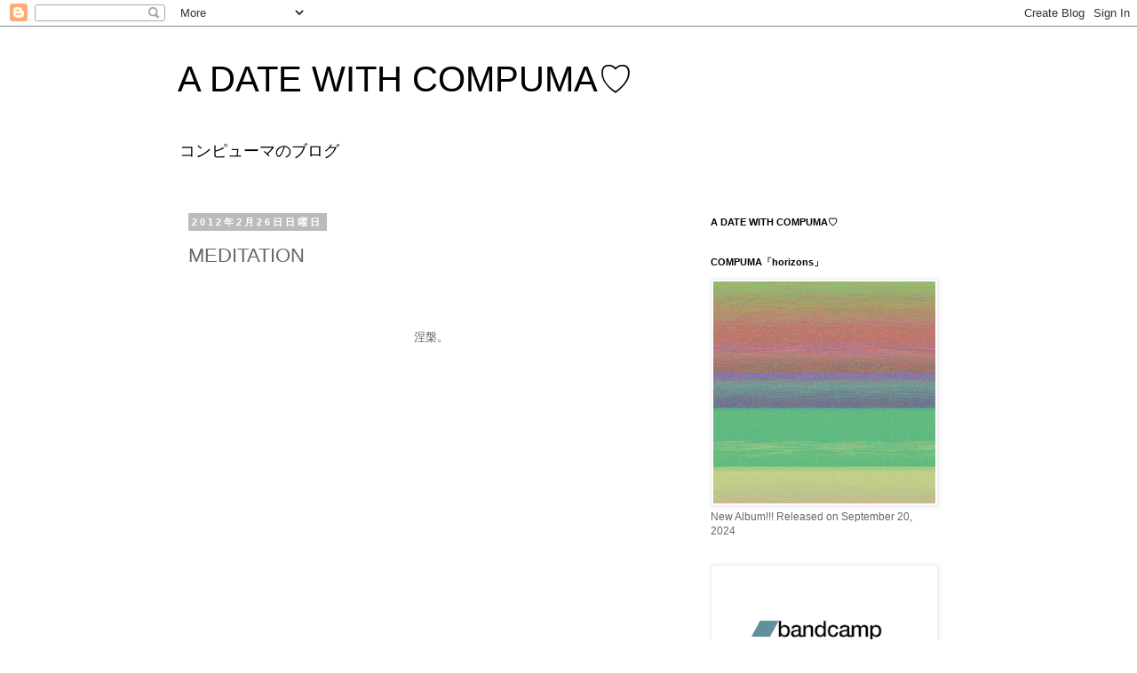

--- FILE ---
content_type: text/html; charset=UTF-8
request_url: https://compuma.blogspot.com/2012/02/meditation.html
body_size: 26457
content:
<!DOCTYPE html>
<html class='v2' dir='ltr' lang='ja'>
<head>
<link href='https://www.blogger.com/static/v1/widgets/335934321-css_bundle_v2.css' rel='stylesheet' type='text/css'/>
<meta content='width=1100' name='viewport'/>
<meta content='text/html; charset=UTF-8' http-equiv='Content-Type'/>
<meta content='blogger' name='generator'/>
<link href='https://compuma.blogspot.com/favicon.ico' rel='icon' type='image/x-icon'/>
<link href='http://compuma.blogspot.com/2012/02/meditation.html' rel='canonical'/>
<link rel="alternate" type="application/atom+xml" title="A DATE WITH COMPUMA&#9825; - Atom" href="https://compuma.blogspot.com/feeds/posts/default" />
<link rel="alternate" type="application/rss+xml" title="A DATE WITH COMPUMA&#9825; - RSS" href="https://compuma.blogspot.com/feeds/posts/default?alt=rss" />
<link rel="service.post" type="application/atom+xml" title="A DATE WITH COMPUMA&#9825; - Atom" href="https://www.blogger.com/feeds/8251539296141752639/posts/default" />

<link rel="alternate" type="application/atom+xml" title="A DATE WITH COMPUMA&#9825; - Atom" href="https://compuma.blogspot.com/feeds/7113494826469937387/comments/default" />
<!--Can't find substitution for tag [blog.ieCssRetrofitLinks]-->
<link href='https://i.ytimg.com/vi/QE2CEh66gTg/hqdefault.jpg' rel='image_src'/>
<meta content='http://compuma.blogspot.com/2012/02/meditation.html' property='og:url'/>
<meta content='MEDITATION' property='og:title'/>
<meta content='涅槃。 浸透し広がり拡張する。 貴重な映像ですな。' property='og:description'/>
<meta content='https://lh3.googleusercontent.com/blogger_img_proxy/AEn0k_sIKoC2aYKeDvLSaCzfONVg-_aP6zaKHaYKAu5OEkUnrUaPSPoWDs0S7AhugjXhTIPxZIq18DoY1_sbQcyImllO72zZtglDQ8BVDQouGN6GUOhS4g=w1200-h630-n-k-no-nu' property='og:image'/>
<title>A DATE WITH COMPUMA&#9825;: MEDITATION</title>
<style id='page-skin-1' type='text/css'><!--
/*
-----------------------------------------------
Blogger Template Style
Name:     Simple
Designer: Blogger
URL:      www.blogger.com
----------------------------------------------- */
/* Content
----------------------------------------------- */
body {
font: normal normal 12px 'Trebuchet MS', Trebuchet, Verdana, sans-serif;
color: #666666;
background: #ffffff none repeat scroll top left;
padding: 0 0 0 0;
}
html body .region-inner {
min-width: 0;
max-width: 100%;
width: auto;
}
h2 {
font-size: 22px;
}
a:link {
text-decoration:none;
color: #2288bb;
}
a:visited {
text-decoration:none;
color: #888888;
}
a:hover {
text-decoration:underline;
color: #33aaff;
}
.body-fauxcolumn-outer .fauxcolumn-inner {
background: transparent none repeat scroll top left;
_background-image: none;
}
.body-fauxcolumn-outer .cap-top {
position: absolute;
z-index: 1;
height: 400px;
width: 100%;
}
.body-fauxcolumn-outer .cap-top .cap-left {
width: 100%;
background: transparent none repeat-x scroll top left;
_background-image: none;
}
.content-outer {
-moz-box-shadow: 0 0 0 rgba(0, 0, 0, .15);
-webkit-box-shadow: 0 0 0 rgba(0, 0, 0, .15);
-goog-ms-box-shadow: 0 0 0 #333333;
box-shadow: 0 0 0 rgba(0, 0, 0, .15);
margin-bottom: 1px;
}
.content-inner {
padding: 10px 40px;
}
.content-inner {
background-color: #ffffff;
}
/* Header
----------------------------------------------- */
.header-outer {
background: transparent none repeat-x scroll 0 -400px;
_background-image: none;
}
.Header h1 {
font: normal normal 40px 'Trebuchet MS',Trebuchet,Verdana,sans-serif;
color: #000000;
text-shadow: 0 0 0 rgba(0, 0, 0, .2);
}
.Header h1 a {
color: #000000;
}
.Header .description {
font-size: 18px;
color: #000000;
}
.header-inner .Header .titlewrapper {
padding: 22px 0;
}
.header-inner .Header .descriptionwrapper {
padding: 0 0;
}
/* Tabs
----------------------------------------------- */
.tabs-inner .section:first-child {
border-top: 0 solid #dddddd;
}
.tabs-inner .section:first-child ul {
margin-top: -1px;
border-top: 1px solid #dddddd;
border-left: 1px solid #dddddd;
border-right: 1px solid #dddddd;
}
.tabs-inner .widget ul {
background: transparent none repeat-x scroll 0 -800px;
_background-image: none;
border-bottom: 1px solid #dddddd;
margin-top: 0;
margin-left: -30px;
margin-right: -30px;
}
.tabs-inner .widget li a {
display: inline-block;
padding: .6em 1em;
font: normal normal 12px 'Trebuchet MS', Trebuchet, Verdana, sans-serif;
color: #000000;
border-left: 1px solid #ffffff;
border-right: 1px solid #dddddd;
}
.tabs-inner .widget li:first-child a {
border-left: none;
}
.tabs-inner .widget li.selected a, .tabs-inner .widget li a:hover {
color: #000000;
background-color: #eeeeee;
text-decoration: none;
}
/* Columns
----------------------------------------------- */
.main-outer {
border-top: 0 solid transparent;
}
.fauxcolumn-left-outer .fauxcolumn-inner {
border-right: 1px solid transparent;
}
.fauxcolumn-right-outer .fauxcolumn-inner {
border-left: 1px solid transparent;
}
/* Headings
----------------------------------------------- */
div.widget > h2,
div.widget h2.title {
margin: 0 0 1em 0;
font: normal bold 11px 'Trebuchet MS',Trebuchet,Verdana,sans-serif;
color: #000000;
}
/* Widgets
----------------------------------------------- */
.widget .zippy {
color: #999999;
text-shadow: 2px 2px 1px rgba(0, 0, 0, .1);
}
.widget .popular-posts ul {
list-style: none;
}
/* Posts
----------------------------------------------- */
h2.date-header {
font: normal bold 11px Arial, Tahoma, Helvetica, FreeSans, sans-serif;
}
.date-header span {
background-color: #bbbbbb;
color: #ffffff;
padding: 0.4em;
letter-spacing: 3px;
margin: inherit;
}
.main-inner {
padding-top: 35px;
padding-bottom: 65px;
}
.main-inner .column-center-inner {
padding: 0 0;
}
.main-inner .column-center-inner .section {
margin: 0 1em;
}
.post {
margin: 0 0 45px 0;
}
h3.post-title, .comments h4 {
font: normal normal 22px 'Trebuchet MS',Trebuchet,Verdana,sans-serif;
margin: .75em 0 0;
}
.post-body {
font-size: 110%;
line-height: 1.4;
position: relative;
}
.post-body img, .post-body .tr-caption-container, .Profile img, .Image img,
.BlogList .item-thumbnail img {
padding: 2px;
background: #ffffff;
border: 1px solid #eeeeee;
-moz-box-shadow: 1px 1px 5px rgba(0, 0, 0, .1);
-webkit-box-shadow: 1px 1px 5px rgba(0, 0, 0, .1);
box-shadow: 1px 1px 5px rgba(0, 0, 0, .1);
}
.post-body img, .post-body .tr-caption-container {
padding: 5px;
}
.post-body .tr-caption-container {
color: #666666;
}
.post-body .tr-caption-container img {
padding: 0;
background: transparent;
border: none;
-moz-box-shadow: 0 0 0 rgba(0, 0, 0, .1);
-webkit-box-shadow: 0 0 0 rgba(0, 0, 0, .1);
box-shadow: 0 0 0 rgba(0, 0, 0, .1);
}
.post-header {
margin: 0 0 1.5em;
line-height: 1.6;
font-size: 90%;
}
.post-footer {
margin: 20px -2px 0;
padding: 5px 10px;
color: #666666;
background-color: #eeeeee;
border-bottom: 1px solid #eeeeee;
line-height: 1.6;
font-size: 90%;
}
#comments .comment-author {
padding-top: 1.5em;
border-top: 1px solid transparent;
background-position: 0 1.5em;
}
#comments .comment-author:first-child {
padding-top: 0;
border-top: none;
}
.avatar-image-container {
margin: .2em 0 0;
}
#comments .avatar-image-container img {
border: 1px solid #eeeeee;
}
/* Comments
----------------------------------------------- */
.comments .comments-content .icon.blog-author {
background-repeat: no-repeat;
background-image: url([data-uri]);
}
.comments .comments-content .loadmore a {
border-top: 1px solid #999999;
border-bottom: 1px solid #999999;
}
.comments .comment-thread.inline-thread {
background-color: #eeeeee;
}
.comments .continue {
border-top: 2px solid #999999;
}
/* Accents
---------------------------------------------- */
.section-columns td.columns-cell {
border-left: 1px solid transparent;
}
.blog-pager {
background: transparent url(//www.blogblog.com/1kt/simple/paging_dot.png) repeat-x scroll top center;
}
.blog-pager-older-link, .home-link,
.blog-pager-newer-link {
background-color: #ffffff;
padding: 5px;
}
.footer-outer {
border-top: 1px dashed #bbbbbb;
}
/* Mobile
----------------------------------------------- */
body.mobile  {
background-size: auto;
}
.mobile .body-fauxcolumn-outer {
background: transparent none repeat scroll top left;
}
.mobile .body-fauxcolumn-outer .cap-top {
background-size: 100% auto;
}
.mobile .content-outer {
-webkit-box-shadow: 0 0 3px rgba(0, 0, 0, .15);
box-shadow: 0 0 3px rgba(0, 0, 0, .15);
}
.mobile .tabs-inner .widget ul {
margin-left: 0;
margin-right: 0;
}
.mobile .post {
margin: 0;
}
.mobile .main-inner .column-center-inner .section {
margin: 0;
}
.mobile .date-header span {
padding: 0.1em 10px;
margin: 0 -10px;
}
.mobile h3.post-title {
margin: 0;
}
.mobile .blog-pager {
background: transparent none no-repeat scroll top center;
}
.mobile .footer-outer {
border-top: none;
}
.mobile .main-inner, .mobile .footer-inner {
background-color: #ffffff;
}
.mobile-index-contents {
color: #666666;
}
.mobile-link-button {
background-color: #2288bb;
}
.mobile-link-button a:link, .mobile-link-button a:visited {
color: #ffffff;
}
.mobile .tabs-inner .section:first-child {
border-top: none;
}
.mobile .tabs-inner .PageList .widget-content {
background-color: #eeeeee;
color: #000000;
border-top: 1px solid #dddddd;
border-bottom: 1px solid #dddddd;
}
.mobile .tabs-inner .PageList .widget-content .pagelist-arrow {
border-left: 1px solid #dddddd;
}

--></style>
<style id='template-skin-1' type='text/css'><!--
body {
min-width: 960px;
}
.content-outer, .content-fauxcolumn-outer, .region-inner {
min-width: 960px;
max-width: 960px;
_width: 960px;
}
.main-inner .columns {
padding-left: 0;
padding-right: 310px;
}
.main-inner .fauxcolumn-center-outer {
left: 0;
right: 310px;
/* IE6 does not respect left and right together */
_width: expression(this.parentNode.offsetWidth -
parseInt("0") -
parseInt("310px") + 'px');
}
.main-inner .fauxcolumn-left-outer {
width: 0;
}
.main-inner .fauxcolumn-right-outer {
width: 310px;
}
.main-inner .column-left-outer {
width: 0;
right: 100%;
margin-left: -0;
}
.main-inner .column-right-outer {
width: 310px;
margin-right: -310px;
}
#layout {
min-width: 0;
}
#layout .content-outer {
min-width: 0;
width: 800px;
}
#layout .region-inner {
min-width: 0;
width: auto;
}
body#layout div.add_widget {
padding: 8px;
}
body#layout div.add_widget a {
margin-left: 32px;
}
--></style>
<link href='https://www.blogger.com/dyn-css/authorization.css?targetBlogID=8251539296141752639&amp;zx=c0186804-178a-4be8-b064-ab0cc958c38c' media='none' onload='if(media!=&#39;all&#39;)media=&#39;all&#39;' rel='stylesheet'/><noscript><link href='https://www.blogger.com/dyn-css/authorization.css?targetBlogID=8251539296141752639&amp;zx=c0186804-178a-4be8-b064-ab0cc958c38c' rel='stylesheet'/></noscript>
<meta name='google-adsense-platform-account' content='ca-host-pub-1556223355139109'/>
<meta name='google-adsense-platform-domain' content='blogspot.com'/>

<!-- data-ad-client=ca-pub-6411162720909029 -->

</head>
<body class='loading variant-simplysimple'>
<div class='navbar section' id='navbar' name='Navbar'><div class='widget Navbar' data-version='1' id='Navbar1'><script type="text/javascript">
    function setAttributeOnload(object, attribute, val) {
      if(window.addEventListener) {
        window.addEventListener('load',
          function(){ object[attribute] = val; }, false);
      } else {
        window.attachEvent('onload', function(){ object[attribute] = val; });
      }
    }
  </script>
<div id="navbar-iframe-container"></div>
<script type="text/javascript" src="https://apis.google.com/js/platform.js"></script>
<script type="text/javascript">
      gapi.load("gapi.iframes:gapi.iframes.style.bubble", function() {
        if (gapi.iframes && gapi.iframes.getContext) {
          gapi.iframes.getContext().openChild({
              url: 'https://www.blogger.com/navbar/8251539296141752639?po\x3d7113494826469937387\x26origin\x3dhttps://compuma.blogspot.com',
              where: document.getElementById("navbar-iframe-container"),
              id: "navbar-iframe"
          });
        }
      });
    </script><script type="text/javascript">
(function() {
var script = document.createElement('script');
script.type = 'text/javascript';
script.src = '//pagead2.googlesyndication.com/pagead/js/google_top_exp.js';
var head = document.getElementsByTagName('head')[0];
if (head) {
head.appendChild(script);
}})();
</script>
</div></div>
<div class='body-fauxcolumns'>
<div class='fauxcolumn-outer body-fauxcolumn-outer'>
<div class='cap-top'>
<div class='cap-left'></div>
<div class='cap-right'></div>
</div>
<div class='fauxborder-left'>
<div class='fauxborder-right'></div>
<div class='fauxcolumn-inner'>
</div>
</div>
<div class='cap-bottom'>
<div class='cap-left'></div>
<div class='cap-right'></div>
</div>
</div>
</div>
<div class='content'>
<div class='content-fauxcolumns'>
<div class='fauxcolumn-outer content-fauxcolumn-outer'>
<div class='cap-top'>
<div class='cap-left'></div>
<div class='cap-right'></div>
</div>
<div class='fauxborder-left'>
<div class='fauxborder-right'></div>
<div class='fauxcolumn-inner'>
</div>
</div>
<div class='cap-bottom'>
<div class='cap-left'></div>
<div class='cap-right'></div>
</div>
</div>
</div>
<div class='content-outer'>
<div class='content-cap-top cap-top'>
<div class='cap-left'></div>
<div class='cap-right'></div>
</div>
<div class='fauxborder-left content-fauxborder-left'>
<div class='fauxborder-right content-fauxborder-right'></div>
<div class='content-inner'>
<header>
<div class='header-outer'>
<div class='header-cap-top cap-top'>
<div class='cap-left'></div>
<div class='cap-right'></div>
</div>
<div class='fauxborder-left header-fauxborder-left'>
<div class='fauxborder-right header-fauxborder-right'></div>
<div class='region-inner header-inner'>
<div class='header section' id='header' name='ヘッダー'><div class='widget Header' data-version='1' id='Header1'>
<div id='header-inner'>
<div class='titlewrapper'>
<h1 class='title'>
<a href='https://compuma.blogspot.com/'>
A DATE WITH COMPUMA&#9825;
</a>
</h1>
</div>
<div class='descriptionwrapper'>
<p class='description'><span>コンピューマのブログ</span></p>
</div>
</div>
</div></div>
</div>
</div>
<div class='header-cap-bottom cap-bottom'>
<div class='cap-left'></div>
<div class='cap-right'></div>
</div>
</div>
</header>
<div class='tabs-outer'>
<div class='tabs-cap-top cap-top'>
<div class='cap-left'></div>
<div class='cap-right'></div>
</div>
<div class='fauxborder-left tabs-fauxborder-left'>
<div class='fauxborder-right tabs-fauxborder-right'></div>
<div class='region-inner tabs-inner'>
<div class='tabs no-items section' id='crosscol' name='Cross-Column'></div>
<div class='tabs no-items section' id='crosscol-overflow' name='Cross-Column 2'></div>
</div>
</div>
<div class='tabs-cap-bottom cap-bottom'>
<div class='cap-left'></div>
<div class='cap-right'></div>
</div>
</div>
<div class='main-outer'>
<div class='main-cap-top cap-top'>
<div class='cap-left'></div>
<div class='cap-right'></div>
</div>
<div class='fauxborder-left main-fauxborder-left'>
<div class='fauxborder-right main-fauxborder-right'></div>
<div class='region-inner main-inner'>
<div class='columns fauxcolumns'>
<div class='fauxcolumn-outer fauxcolumn-center-outer'>
<div class='cap-top'>
<div class='cap-left'></div>
<div class='cap-right'></div>
</div>
<div class='fauxborder-left'>
<div class='fauxborder-right'></div>
<div class='fauxcolumn-inner'>
</div>
</div>
<div class='cap-bottom'>
<div class='cap-left'></div>
<div class='cap-right'></div>
</div>
</div>
<div class='fauxcolumn-outer fauxcolumn-left-outer'>
<div class='cap-top'>
<div class='cap-left'></div>
<div class='cap-right'></div>
</div>
<div class='fauxborder-left'>
<div class='fauxborder-right'></div>
<div class='fauxcolumn-inner'>
</div>
</div>
<div class='cap-bottom'>
<div class='cap-left'></div>
<div class='cap-right'></div>
</div>
</div>
<div class='fauxcolumn-outer fauxcolumn-right-outer'>
<div class='cap-top'>
<div class='cap-left'></div>
<div class='cap-right'></div>
</div>
<div class='fauxborder-left'>
<div class='fauxborder-right'></div>
<div class='fauxcolumn-inner'>
</div>
</div>
<div class='cap-bottom'>
<div class='cap-left'></div>
<div class='cap-right'></div>
</div>
</div>
<!-- corrects IE6 width calculation -->
<div class='columns-inner'>
<div class='column-center-outer'>
<div class='column-center-inner'>
<div class='main section' id='main' name='メイン'><div class='widget Blog' data-version='1' id='Blog1'>
<div class='blog-posts hfeed'>

          <div class="date-outer">
        
<h2 class='date-header'><span>2012年2月26日日曜日</span></h2>

          <div class="date-posts">
        
<div class='post-outer'>
<div class='post hentry uncustomized-post-template' itemprop='blogPost' itemscope='itemscope' itemtype='http://schema.org/BlogPosting'>
<meta content='https://i.ytimg.com/vi/QE2CEh66gTg/hqdefault.jpg' itemprop='image_url'/>
<meta content='8251539296141752639' itemprop='blogId'/>
<meta content='7113494826469937387' itemprop='postId'/>
<a name='7113494826469937387'></a>
<h3 class='post-title entry-title' itemprop='name'>
MEDITATION
</h3>
<div class='post-header'>
<div class='post-header-line-1'></div>
</div>
<div class='post-body entry-content' id='post-body-7113494826469937387' itemprop='description articleBody'>
<div><br /></div><div style="text-align: center;"><br /></div><div style="text-align: center;"><br /></div><div style="text-align: center;"><span class="Apple-style-span" style="font-size: small;">涅槃&#12290;</span></div><div><span class="Apple-style-span" style="font-size: small;"><br /></span></div><div style="text-align: center;"><span class="Apple-style-span" style="font-size: small;"><iframe width="420" height="315" src="//www.youtube.com/embed/QE2CEh66gTg" frameborder="0" allowfullscreen=""></iframe></span></div><div style="text-align: center;"><span class="Apple-style-span" style="font-size: small;"><br /></span></div><div style="text-align: center;"><span class="Apple-style-span" style="font-size: small;">浸透し広がり拡張する&#12290;</span></div><div style="text-align: center;"><span class="Apple-style-span" style="font-size: small;"><br /></span></div><div style="text-align: center;"><span class="Apple-style-span" style="font-size: small;"><br /></span></div><div style="text-align: center;"><span class="Apple-style-span" style="font-size: small;"><br /></span></div><div style="text-align: center;"><span class="Apple-style-span" style="font-size: small;"><br /></span></div><div style="text-align: center;"><span class="Apple-style-span" style="font-size: small;">貴重な映像ですな&#12290;</span></div><div style="text-align: center;"><span class="Apple-style-span" style="font-size: small;"><br /></span></div><div style="text-align: center;"><span class="Apple-style-span" style="font-size: small;"><br /></span></div><div style="text-align: center;"><span class="Apple-style-span" style="font-size: small;"><br /></span></div><div style="text-align: center;"><span class="Apple-style-span" style="font-size: small;"><br /></span></div><div style="text-align: center;"><span class="Apple-style-span" style="font-size: small;"><br /></span></div><div style="text-align: center;"><span class="Apple-style-span" style="font-size: small;"><br /></span></div><div style="text-align: center;"><span class="Apple-style-span" style="font-size: small;"><br /></span></div><div style="text-align: center;"><span class="Apple-style-span" style="font-size: small;"><br /></span></div><div style="text-align: center;"><span class="Apple-style-span" style="font-size: small;"><br /></span></div>
<div style='clear: both;'></div>
</div>
<div class='post-footer'>
<div class='post-footer-line post-footer-line-1'>
<span class='post-author vcard'>
</span>
<span class='post-timestamp'>
時刻:
<meta content='http://compuma.blogspot.com/2012/02/meditation.html' itemprop='url'/>
<a class='timestamp-link' href='https://compuma.blogspot.com/2012/02/meditation.html' rel='bookmark' title='permanent link'><abbr class='published' itemprop='datePublished' title='2012-02-26T00:42:00+09:00'>0:42</abbr></a>
</span>
<span class='post-comment-link'>
</span>
<span class='post-icons'>
<span class='item-control blog-admin pid-602325817'>
<a href='https://www.blogger.com/post-edit.g?blogID=8251539296141752639&postID=7113494826469937387&from=pencil' title='投稿を編集'>
<img alt='' class='icon-action' height='18' src='https://resources.blogblog.com/img/icon18_edit_allbkg.gif' width='18'/>
</a>
</span>
</span>
<div class='post-share-buttons goog-inline-block'>
</div>
</div>
<div class='post-footer-line post-footer-line-2'>
<span class='post-labels'>
</span>
</div>
<div class='post-footer-line post-footer-line-3'>
<span class='post-location'>
</span>
</div>
</div>
</div>
<div class='comments' id='comments'>
<a name='comments'></a>
</div>
</div>
<div class='inline-ad'>
<script type="text/javascript"><!--
google_ad_client="pub-6411162720909029";
google_ad_host="pub-1556223355139109";
google_ad_host_channel="00000";
google_ad_width=234;
google_ad_height=60;
google_ad_format="234x60_as";
google_ad_type="text";
google_color_border="A8DDA0";
google_color_bg="EBFFED";
google_color_link="0000CC";
google_color_url="008000";
google_color_text="6D6D6D";
//--></script>
<script type="text/javascript" src="//pagead2.googlesyndication.com/pagead/show_ads.js">
</script>
</div>

        </div></div>
      
</div>
<div class='blog-pager' id='blog-pager'>
<span id='blog-pager-newer-link'>
<a class='blog-pager-newer-link' href='https://compuma.blogspot.com/2012/02/without-you.html' id='Blog1_blog-pager-newer-link' title='次の投稿'>次の投稿</a>
</span>
<span id='blog-pager-older-link'>
<a class='blog-pager-older-link' href='https://compuma.blogspot.com/2012/02/blog-post_16.html' id='Blog1_blog-pager-older-link' title='前の投稿'>前の投稿</a>
</span>
<a class='home-link' href='https://compuma.blogspot.com/'>ホーム</a>
</div>
<div class='clear'></div>
<div class='post-feeds'>
</div>
</div></div>
</div>
</div>
<div class='column-left-outer'>
<div class='column-left-inner'>
<aside>
</aside>
</div>
</div>
<div class='column-right-outer'>
<div class='column-right-inner'>
<aside>
<div class='sidebar section' id='sidebar-right-1'><div class='widget Translate' data-version='1' id='Translate1'>
<h2 class='title'>A DATE WITH COMPUMA&#9825;</h2>
<div id='google_translate_element'></div>
<script>
    function googleTranslateElementInit() {
      new google.translate.TranslateElement({
        pageLanguage: 'ja',
        autoDisplay: 'true',
        layout: google.translate.TranslateElement.InlineLayout.VERTICAL
      }, 'google_translate_element');
    }
  </script>
<script src='//translate.google.com/translate_a/element.js?cb=googleTranslateElementInit'></script>
<div class='clear'></div>
</div><div class='widget Image' data-version='1' id='Image30'>
<h2>COMPUMA&#12300;horizons&#12301;</h2>
<div class='widget-content'>
<a href='https://compuma.blogspot.com/2024/08/compumahorizonscd.html'>
<img alt='COMPUMA「horizons」' height='250' id='Image30_img' src='https://blogger.googleusercontent.com/img/a/AVvXsEgHppGfFMO448d_fcBAwyC1cDt6os5dRetktIw5MTAqLS_ZIGbRmIT9flxOqJxs81USdbiodDNagiH3esdLYrDQMfl1PSjqqFZ8MnnLxdemiuhXZ3quSUeu-hAb07L4GlBNWsFS_VzgK9LiVqDt5eDMmpp4Xv0t7amRScLfbTvnY6xFtqT9BWOpLwnX-jPo=s250' width='250'/>
</a>
<br/>
<span class='caption'>New Album!!! Released on September 20, 2024  </span>
</div>
<div class='clear'></div>
</div><div class='widget Image' data-version='1' id='Image28'>
<div class='widget-content'>
<a href='https://compuma.bandcamp.com/album/a-view'>
<img alt='' height='145' id='Image28_img' src='https://blogger.googleusercontent.com/img/a/AVvXsEiCWMBlYwigtZkM0-JWGx4ASEOHzDOgmFvfRzeK1lEQQUe0_Wc7bZo38VlFxvUCGbN0oVCnIOR5COONsL0hXwdXAC5MoD14q91sKMVyfL9vmg1H2caNAq1l5jjUhAdztTjMtCl_27wzW83lvie8Xzrci91LhwwPG8S8ohQZ9w7pCCUeED3M9zbhMzCizQ=s250' width='250'/>
</a>
<br/>
</div>
<div class='clear'></div>
</div><div class='widget Text' data-version='1' id='Text12'>
<div class='widget-content'>
<p style="color: #3333ff; font-size: 12px; font-style: normal; font-weight: normal;"><br /></p><p style="font-family: STIXGeneral; font-size: 24px; line-height: normal; margin: 0px; text-align: center;"><a href="https://somethingabout.stores.jp/"><span =""  style="color:#666666;">SOMETHING ABOUT </span></a></p><p style="font-family: STIXGeneral; font-size: 36px; line-height: normal; margin: 0px; text-align: center;"> </p><p style="font-family: STIXGeneral; font-size: 24px; line-height: normal; margin: 0px; text-align: center;"><a href="https://somethingabout.stores.jp/"><span =""  style="color:#666666;">ONLINE SHOP</span></a></p><p style="font-family: STIXGeneral; font-size: 36px; line-height: normal; margin: 0px; text-align: center;"></p><p face="STIXGeneral" size="18px" style="margin: 0px; text-align: center;"></p><p   style="font-style: normal; font-weight: normal;font-family:&quot;;font-size:18px;"><b><span =""  style="color:#ff6600;"><br /></span></b></p><p style="color: #e32400; font-family: 'apple ligothic'; font-size: 36px; font-style: normal; font-weight: normal; margin: 0px; text-align: center;">  </p><p   style="font-style: normal; font-weight: normal; margin: 0px; text-align: center;font-family:&quot;;font-size:14px;"><span =""  style="color:#999999;"><a href="https://somethingabout.stores.jp/#!/">https://somethingabout.stores.jp</a></span></p><p style="color: #e32400; font-family: stixgeneral; font-size: 14px; font-style: normal; font-weight: normal; margin: 0px; text-align: center;"><br /></p><p    style="font-style: normal; font-weight: normal;font-family:&quot;;font-size:18px;color:#ff2500;"><span style="letter-spacing: 0.0px; text-decoration: underline;"></span></p><p style="font-family: 'apple ligothic'; font-size: 24px; font-style: normal; font-weight: normal; margin: 0px; text-align: center;"></p>
</div>
<div class='clear'></div>
</div><div class='widget Image' data-version='1' id='Image22'>
<h2>COMPUMA/SOUNDCLOUD</h2>
<div class='widget-content'>
<a href='https://soundcloud.com/compuma'>
<img alt='COMPUMA/SOUNDCLOUD' height='100' id='Image22_img' src='https://blogger.googleusercontent.com/img/b/R29vZ2xl/AVvXsEg-OJ4K7puiVPHKooV1vt57NSbfkOE1u8ntNC7bbqqZuZV9toK7-Jxq3KR7zsipT9VqUVLlSem58Ic2xJlX2i2HdpsB3F45WGxJYczNj1i5vPsDpdMYMqYIArhIab7n5TvfKnI827Kt3ANt/s240/images.png' width='240'/>
</a>
<br/>
</div>
<div class='clear'></div>
</div><div class='widget Image' data-version='1' id='Image9'>
<h2>COMPUMA/MIXCLOUD</h2>
<div class='widget-content'>
<a href='https://www.mixcloud.com/compuma/'>
<img alt='COMPUMA/MIXCLOUD' height='83' id='Image9_img' src='https://blogger.googleusercontent.com/img/b/R29vZ2xl/AVvXsEiXJFVs8_lRIaBrs8VkvAUYBQ7y8q3OSVuIKdNB_mixEH0gE4gYno6e4tAn_Q-Fz8mM_YlIFf3rcMtTiLzDauLy2NGZX4aXN-1TzlgR0SF4WwH4JuQYMi8kZRkU1KhGjO_I4na9iTcJv2gX/s1600/Unknown.jpeg' width='250'/>
</a>
<br/>
</div>
<div class='clear'></div>
</div><div class='widget Image' data-version='1' id='Image27'>
<h2>COMPUMA&#12300;A View&#12301;</h2>
<div class='widget-content'>
<a href='https://somethingabout.stores.jp'>
<img alt='COMPUMA「A View」' height='223' id='Image27_img' src='https://blogger.googleusercontent.com/img/a/AVvXsEjX0FCU0tdnC4--kPW0_q8AGblLta1IbhwWarVxuIEhMUibt1bV_RUjcWfcK9D7JDhz9zLFFnyLCR6baJkMjupZlhK2Vo3bwZOxTOp4P9KrSiaEvDOwdCSmX1oU6L8ouxkc1UN94YcpLTErhUrsTkhs3yoeRjew6FtL8AurM3C8i8Ppc8sa7s3b2KBt4A=s250' width='250'/>
</a>
<br/>
<span class='caption'>NOW ON SALE !!!</span>
</div>
<div class='clear'></div>
</div><div class='widget Image' data-version='1' id='Image19'>
<h2>COMPUMA&#12300;SOUNDS &amp; MUSIC&#12301;</h2>
<div class='widget-content'>
<a href='https://somethingabout.stores.jp'>
<img alt='COMPUMA「SOUNDS &amp; MUSIC」' height='246' id='Image19_img' src='https://blogger.googleusercontent.com/img/a/AVvXsEgnS8zbBNdXdJY9hDyPhyc91iT57U-tvsCxBDVKX--A-ujowUy9cIKLI2tqh2XYXMTr5I6EOiuuzkBjjvOqDeWBlONxnEPSBZYQqdW04OjcvsszFjH0yboAuEsnYZjQVP2M1ldSdikRLoifPhxk5LkHgvUhz7BaIHrWWDW8QrSfVvGp4bj83fUDKPh6Gw=s250' width='250'/>
</a>
<br/>
<span class='caption'>New Release!! NOW ON SALE!!</span>
</div>
<div class='clear'></div>
</div><div class='widget Profile' data-version='1' id='Profile1'>
<h2>COMPUMA/悪魔の沼&#65288;ブッキング/コンタクトはこちら詳細プロフィール内メールよりおねがいいたします&#12290;どうぞよろしくおねがいいたします&#12290;&#65289;</h2>
<div class='widget-content'>
<a href='https://www.blogger.com/profile/05636123889954591865'><img alt='自分の写真' class='profile-img' height='80' src='//blogger.googleusercontent.com/img/b/R29vZ2xl/AVvXsEg29rCjMlcvMY5wuTBonwTfJANPrCAKWmVTwc45STi6dYspjm1dsu5R2jmYOb1x_0uZSqXtr2qX2y54_4-pI589ZtORv46qzwuoI6lSqwQqTDAsD0cgi7y-DAzAycQHgw/s113/compuma_bw.jpg' width='53'/></a>
<dl class='profile-datablock'>
<dt class='profile-data'>
<a class='profile-name-link g-profile' href='https://www.blogger.com/profile/05636123889954591865' rel='author' style='background-image: url(//www.blogger.com/img/logo-16.png);'>
COMPUMA
</a>
</dt>
<dd class='profile-textblock'>COMPUMA
松永耕一&#12289;1968年熊本生まれ&#12290;ADS&#65288;アステロイド&#12539;デザート&#12539;ソングス&#65289;&#12289;スマーフ男組での活動を経て&#12289;DJとしては国内外の数多くのアーチストDJ達との共演やサポートを経ながら&#12289;日本全国の個性溢れる様々な場所で日々フレッシュでユニークなジャンルを横断したイマジナリーな音楽世界を探求している&#12290;自身のプロジェクトSOMETHING ABOUTよりMIXCDの新たな提案を試みたサウンドスケープなミックス&#12300;SOMETHING IN THE AIR&#12301;シリーズ&#12289;悪魔の沼での活動などDJミックスを中心にオリジナル楽曲&#12289;リミックスなど意欲作も多数&#12290;Berlin Atonal 2017&#12289;Meakusma Festival 2018への出演&#12289;ヨーロッパ&#12539;ラジオ局へのミックス提供など国内外でも精力的に活動の幅を広げている&#12290;近年のリミックス/リリース&#12539;ワークは&#12289;OGRE YOU ASSHOLE&#12300;朝&#65288;悪魔の沼 remix&#65289;&#12301;&#12289;YPY&#12300;Cool Do!&#65288;COMPUMA remix&#65289;&#12301;&#12289;MAJOR FORCE PRODUCTIONS&#12300;Family&#65288;COMPUMA Mx&#65289;&#12289;COMPUMA &amp; 竹久圏&#12300;Reflection&#12301;等&#12290;一方で&#12289;長年にわたるレコードCDバイヤーとして培った経験から&#12289;コンピレーションCD&#12300;Soup Stock Tokyoの音楽&#12301;など&#12289;BGM選曲を中心に&#12289;アート&#12539;ファッション&#12289;音と音楽にまつわる様々な空間で幅広く活動している&#12290;
</dd>
</dl>
<a class='profile-link' href='https://www.blogger.com/profile/05636123889954591865' rel='author'>詳細プロフィールを表示</a>
<div class='clear'></div>
</div>
</div><div class='widget Image' data-version='1' id='Image36'>
<h2>COMPUMA&#12300;MUZIK4TELEWORK&#12301;</h2>
<div class='widget-content'>
<a href='https://compuma.blogspot.com/2021/06/compumamuzik4telework.html'>
<img alt='COMPUMA「MUZIK4TELEWORK」' height='246' id='Image36_img' src='https://blogger.googleusercontent.com/img/b/R29vZ2xl/AVvXsEhe8EX_Ohao9P9a9VmwmTRhKD0dj8hpNhudPZgI_4XRVbU_eQJELJ_Ios19WbEjbN36GzfUfeP5LJnpTRF_7A3nK1M4zPCSU7_B6XbJIFz-MAh_f70N_Pzhguqm6UuqWSki_mxbMd9TQYLd/s250/MUZIK4TELEWORK_cover_FRONT_fix.jpg' width='250'/>
</a>
<br/>
</div>
<div class='clear'></div>
</div><div class='widget Image' data-version='1' id='Image34'>
<h2>COMPUMA &amp; KEN TAKEHISA&#12300;Reflection&#12301;</h2>
<div class='widget-content'>
<a href='http://compuma.blogspot.com/2020/10/compuma-reflection.html'>
<img alt='COMPUMA &amp; KEN TAKEHISA「Reflection」' height='250' id='Image34_img' src='https://blogger.googleusercontent.com/img/b/R29vZ2xl/AVvXsEiMlwRLPK9AQYJ_nfvtN70F4VzTGEUScpG4Nf4S2pLLCK4SP1NGpAREP4paZmTlIpJFWrNBESaqqzkBShRXEkq-1Pl_DkdbHixN9xtFhEkivmTh3EFVJth6Is6eDqDTYcAgJ2inxgvspfac/s1600/Reflection_ujkcd-5188_h1.jpg' width='250'/>
</a>
<br/>
<span class='caption'>Released on November 11, 2020</span>
</div>
<div class='clear'></div>
</div><div class='widget HTML' data-version='1' id='HTML7'>
<div class='widget-content'>
<iframe width="255" height="210" src="https://www.youtube.com/embed/_k05I65Ap1g" title="YouTube video player" frameborder="0" allow="accelerometer; autoplay; clipboard-write; encrypted-media; gyroscope; picture-in-picture" allowfullscreen></iframe>
</div>
<div class='clear'></div>
</div><div class='widget Image' data-version='1' id='Image31'>
<h2>COMPUMA&#12300;Innervisions&#12301;</h2>
<div class='widget-content'>
<a href='https://compuma.blogspot.com/2020/03/compumainnervisions.html'>
<img alt='COMPUMA「Innervisions」' height='217' id='Image31_img' src='https://blogger.googleusercontent.com/img/b/R29vZ2xl/AVvXsEiO4DphTC7wse-hpo2Hbmdi4_4rdw-3LHZgb2jYtUgSiBUGL5afhyphenhyphenXu7HXL0YcjLh_suDviNFngyw4L2wJPggSOG-Fe41Oyt0B8ymD19Bp3aAlkM4VsTwg1zCivlyFsUUuoXv3_tHGi4T_N/s1600/bsmx-086_h1.jpg' width='250'/>
</a>
<br/>
<span class='caption'>now on sale!!!</span>
</div>
<div class='clear'></div>
</div><div class='widget HTML' data-version='1' id='HTML6'>
<div class='widget-content'>
<iframe width="255" height="210" src="https://www.youtube.com/embed/oLIPdubXlL8" frameborder="0" allow="accelerometer; autoplay; encrypted-media; gyroscope; picture-in-picture" allowfullscreen></iframe>
"Image of Innervisions" - directed by Kiyotaka Sumiyoshi
</div>
<div class='clear'></div>
</div><div class='widget Image' data-version='1' id='Image32'>
<h2>"Innervisions"T-shirt</h2>
<div class='widget-content'>
<a href='https://somethingabout.stores.jp'>
<img alt='"Innervisions"T-shirt' height='250' id='Image32_img' src='https://blogger.googleusercontent.com/img/b/R29vZ2xl/AVvXsEhS74ERwjd3WY9BNuXvSLTj8TXjZ8_DQqnNp4kyR50_rXUO2BOe-wvhfGxIR2vlvA9a9usWzy-7rkcwbn34gkfZ1nM5XhVoN_oIxJawNKsOj5VSqfBJOmj8itQz1vLo_8X9l5XYMqYwWNmt/s1600/2020innervisionst.jpg' width='250'/>
</a>
<br/>
<span class='caption'>SOMETHING ABOUT 2020  NOW ON SALE!!!</span>
</div>
<div class='clear'></div>
</div><div class='widget Image' data-version='1' id='Image33'>
<h2>COMPUMA 7HOURS LOFT 10周年スペシャル</h2>
<div class='widget-content'>
<a href='http://compuma.blogspot.com/2019/10/128-sun-compuma-7hours-loft10vs.html'>
<img alt='COMPUMA 7HOURS LOFT 10周年スペシャル' height='250' id='Image33_img' src='https://blogger.googleusercontent.com/img/b/R29vZ2xl/AVvXsEgatNFlDDZcbk8bpNnrRuta4fc1NjqBj2kU2Bhvgbk4shZX4wHY_Zlj4BoSLzZg4TelxMG97xbrYukv8ft85VyRcbVUJcYUHWUgbCba4Dr3vHlDgNUw5tsM-QMQw3emz6447WO-FI5c3aDh/s250/com7_10th_2019_f.jpg' width='176'/>
</a>
<br/>
</div>
<div class='clear'></div>
</div><div class='widget Image' data-version='1' id='Image29'>
<h2>FORBIDDEN PARADISE - the modern exotic sounds of...world in shadow</h2>
<div class='widget-content'>
<a href='https://compuma.blogspot.com/2019/09/forbidden-paradise-modern-exotic-sounds.html'>
<img alt='FORBIDDEN PARADISE - the modern exotic sounds of...world in shadow' height='250' id='Image29_img' src='https://blogger.googleusercontent.com/img/b/R29vZ2xl/AVvXsEj4IUXtD263BZOqqYWL3WBWB8neO9anXKytxnmcfMZdrYwAHc5Opl4o0V-nTbf3ypmS579cEUDL2RwyEOUT7jPJy3_5rexDr7g6rN_hYkti8x5I68dzcwdAyR7LhZ4fvc1-4QIbNfBZbB-A/s1600/ForbiddenParadise.jpg' width='250'/>
</a>
<br/>
<span class='caption'>selected & mixed by COMPUMA&#65288;NOW ON SALE!!!&#65289;</span>
</div>
<div class='clear'></div>
</div><div class='widget Text' data-version='1' id='Text4'>
<h2 class='title'>-schedule-</h2>
<div class='widget-content'>
<span class="Apple-style-span"   style="border-collapse: collapse; font-weight: 800; line-height: 19px;font-family:'ms pgothic', serif;color:#333333;"><p style="color: #333333; font: normal normal normal 12px/normal 'ms pgothic'; line-height: 19px; margin-bottom: 0px; margin-left: 0px; margin-right: 0px; margin-top: 0px;"><b></b></p><b><p style="color: #333333; font: 12.0px MS PGothic; line-height: 19.0px; margin: 0.0px 0.0px 0.0px 0.0px;"><span style="background-color: white;">**************************</span></p></b><p></p></span>
</div>
<div class='clear'></div>
</div><div class='widget Image' data-version='1' id='Image26'>
<div class='widget-content'>
<img alt='' height='343' id='Image26_img' src='https://blogger.googleusercontent.com/img/b/R29vZ2xl/AVvXsEh1ORFdaXK9L0Ofdk3BxPJpEwUYGL_QW_nDFf0plRmNTflGqh_lUDiZ_dAlQIOT604Qz3heQVlHg0A3_QstIpXMbXxHmMUK2OKdyXzQ3io9Ae8F-GTbLwqteqlLj59TxjTCF9n9jM2ISWbJ/s1600/compuma19Tee-Front.jpg' width='250'/>
<br/>
</div>
<div class='clear'></div>
</div><div class='widget Image' data-version='1' id='Image25'>
<h2>SOMETHING IN THE AIR 3</h2>
<div class='widget-content'>
<a href='https://compuma.blogspot.com/2018/09/something-in-air-3_13.html'>
<img alt='SOMETHING IN THE AIR 3' height='300' id='Image25_img' src='https://blogger.googleusercontent.com/img/b/R29vZ2xl/AVvXsEg57lyMgPjbTPPh9r2ujU7uWfrR1Gws-lGpMg399apaIWj45Ovrc71a54llAIKxNNhxtMn8HftsJlVW-K_Agh1GIKQFWv5llqS2cgZjVdHRMqQNM8NPZcPWyM_Vphyphenhyphenp9yexuihZdrScmMYw/s1600/something%25233.jpg' width='300'/>
</a>
<br/>
<span class='caption'>sold out</span>
</div>
<div class='clear'></div>
</div><div class='widget Image' data-version='1' id='Image12'>
<h2>COMPUMA / Cosmic Force -betrayal chapter 2-</h2>
<div class='widget-content'>
<a href='https://compuma.blogspot.jp/2018/02/cosmic-force-betrayal-chapter-2.html'>
<img alt='COMPUMA / Cosmic Force -betrayal chapter 2-' height='250' id='Image12_img' src='https://blogger.googleusercontent.com/img/b/R29vZ2xl/AVvXsEgcFMjoIs-P5sQOSpf5jfXjPLuH0NwWO7Bk2jn2_tDovGJRRs-BiBCcWLfrCktEtxf4CbA8CiUNTrQLOHft76gxKdjKpZbjt4F9i1lHOR9pZR62CyOILBbI27kQ_ea_uMTPynPaq_SkBVfs/s1600/cf_a.jpg' width='250'/>
</a>
<br/>
<span class='caption'>NOW ON SALE</span>
</div>
<div class='clear'></div>
</div><div class='widget Image' data-version='1' id='Image21'>
<h2>悪魔の沼 / 薬&#65288;BLACK SMOKER RECORDS&#65289;</h2>
<div class='widget-content'>
<a href='http://compuma.blogspot.jp/2018/03/blog-post.html'>
<img alt='悪魔の沼 / 薬（BLACK SMOKER RECORDS）' height='217' id='Image21_img' src='https://blogger.googleusercontent.com/img/b/R29vZ2xl/AVvXsEiDm8RB7HW6Q2J0fJ1rdzSU94PYnf0gVGS9vxYiZFfqfKtI9Lj_N6l7LUd-sbNAJyZhmMowqJVeDMirf26cicfvMyJmfk6I7A-XDRhWAgpryevGZQ0sbQA68AYwVS99XxHdrL4VfumuSl-W/s1600/BSMX-080_H1.jpg' width='250'/>
</a>
<br/>
<span class='caption'>NOW ON SALE</span>
</div>
<div class='clear'></div>
</div><div class='widget Image' data-version='1' id='Image24'>
<h2>COMPUMA 7HOURS LOFT</h2>
<div class='widget-content'>
<a href='https://compuma.blogspot.jp/2018/05/610-sun-compuma-7-hours-loft-sunday.html'>
<img alt='COMPUMA 7HOURS LOFT' height='355' id='Image24_img' src='https://blogger.googleusercontent.com/img/b/R29vZ2xl/AVvXsEj7KEoQlen5TvY6rTIwtbR_O-BT0FwZtoeDg7XoAPNWRXZdsoxzXSxWA9oLWpoijfljY_FghVXgOqAm7Z1v8A4s433wq5hLW1fDjHEa0xwfnGolxgbhk_njdfLhcCqS7Cf6ACp_yt-L_sKI/s1600/com7_2018_cf-01.jpg' width='250'/>
</a>
<br/>
<span class='caption'>2018.6.10 sunday afternoon</span>
</div>
<div class='clear'></div>
</div><div class='widget BlogArchive' data-version='1' id='BlogArchive1'>
<div class='widget-content'>
<div id='ArchiveList'>
<div id='BlogArchive1_ArchiveList'>
<ul class='hierarchy'>
<li class='archivedate collapsed'>
<a class='toggle' href='javascript:void(0)'>
<span class='zippy'>

        &#9658;&#160;
      
</span>
</a>
<a class='post-count-link' href='https://compuma.blogspot.com/2025/'>
2025
</a>
<span class='post-count' dir='ltr'>(4)</span>
<ul class='hierarchy'>
<li class='archivedate collapsed'>
<a class='toggle' href='javascript:void(0)'>
<span class='zippy'>

        &#9658;&#160;
      
</span>
</a>
<a class='post-count-link' href='https://compuma.blogspot.com/2025/03/'>
3月 2025
</a>
<span class='post-count' dir='ltr'>(1)</span>
</li>
</ul>
<ul class='hierarchy'>
<li class='archivedate collapsed'>
<a class='toggle' href='javascript:void(0)'>
<span class='zippy'>

        &#9658;&#160;
      
</span>
</a>
<a class='post-count-link' href='https://compuma.blogspot.com/2025/02/'>
2月 2025
</a>
<span class='post-count' dir='ltr'>(2)</span>
</li>
</ul>
<ul class='hierarchy'>
<li class='archivedate collapsed'>
<a class='toggle' href='javascript:void(0)'>
<span class='zippy'>

        &#9658;&#160;
      
</span>
</a>
<a class='post-count-link' href='https://compuma.blogspot.com/2025/01/'>
1月 2025
</a>
<span class='post-count' dir='ltr'>(1)</span>
</li>
</ul>
</li>
</ul>
<ul class='hierarchy'>
<li class='archivedate collapsed'>
<a class='toggle' href='javascript:void(0)'>
<span class='zippy'>

        &#9658;&#160;
      
</span>
</a>
<a class='post-count-link' href='https://compuma.blogspot.com/2024/'>
2024
</a>
<span class='post-count' dir='ltr'>(5)</span>
<ul class='hierarchy'>
<li class='archivedate collapsed'>
<a class='toggle' href='javascript:void(0)'>
<span class='zippy'>

        &#9658;&#160;
      
</span>
</a>
<a class='post-count-link' href='https://compuma.blogspot.com/2024/12/'>
12月 2024
</a>
<span class='post-count' dir='ltr'>(1)</span>
</li>
</ul>
<ul class='hierarchy'>
<li class='archivedate collapsed'>
<a class='toggle' href='javascript:void(0)'>
<span class='zippy'>

        &#9658;&#160;
      
</span>
</a>
<a class='post-count-link' href='https://compuma.blogspot.com/2024/08/'>
8月 2024
</a>
<span class='post-count' dir='ltr'>(1)</span>
</li>
</ul>
<ul class='hierarchy'>
<li class='archivedate collapsed'>
<a class='toggle' href='javascript:void(0)'>
<span class='zippy'>

        &#9658;&#160;
      
</span>
</a>
<a class='post-count-link' href='https://compuma.blogspot.com/2024/07/'>
7月 2024
</a>
<span class='post-count' dir='ltr'>(1)</span>
</li>
</ul>
<ul class='hierarchy'>
<li class='archivedate collapsed'>
<a class='toggle' href='javascript:void(0)'>
<span class='zippy'>

        &#9658;&#160;
      
</span>
</a>
<a class='post-count-link' href='https://compuma.blogspot.com/2024/06/'>
6月 2024
</a>
<span class='post-count' dir='ltr'>(1)</span>
</li>
</ul>
<ul class='hierarchy'>
<li class='archivedate collapsed'>
<a class='toggle' href='javascript:void(0)'>
<span class='zippy'>

        &#9658;&#160;
      
</span>
</a>
<a class='post-count-link' href='https://compuma.blogspot.com/2024/01/'>
1月 2024
</a>
<span class='post-count' dir='ltr'>(1)</span>
</li>
</ul>
</li>
</ul>
<ul class='hierarchy'>
<li class='archivedate collapsed'>
<a class='toggle' href='javascript:void(0)'>
<span class='zippy'>

        &#9658;&#160;
      
</span>
</a>
<a class='post-count-link' href='https://compuma.blogspot.com/2023/'>
2023
</a>
<span class='post-count' dir='ltr'>(8)</span>
<ul class='hierarchy'>
<li class='archivedate collapsed'>
<a class='toggle' href='javascript:void(0)'>
<span class='zippy'>

        &#9658;&#160;
      
</span>
</a>
<a class='post-count-link' href='https://compuma.blogspot.com/2023/04/'>
4月 2023
</a>
<span class='post-count' dir='ltr'>(4)</span>
</li>
</ul>
<ul class='hierarchy'>
<li class='archivedate collapsed'>
<a class='toggle' href='javascript:void(0)'>
<span class='zippy'>

        &#9658;&#160;
      
</span>
</a>
<a class='post-count-link' href='https://compuma.blogspot.com/2023/03/'>
3月 2023
</a>
<span class='post-count' dir='ltr'>(2)</span>
</li>
</ul>
<ul class='hierarchy'>
<li class='archivedate collapsed'>
<a class='toggle' href='javascript:void(0)'>
<span class='zippy'>

        &#9658;&#160;
      
</span>
</a>
<a class='post-count-link' href='https://compuma.blogspot.com/2023/02/'>
2月 2023
</a>
<span class='post-count' dir='ltr'>(2)</span>
</li>
</ul>
</li>
</ul>
<ul class='hierarchy'>
<li class='archivedate collapsed'>
<a class='toggle' href='javascript:void(0)'>
<span class='zippy'>

        &#9658;&#160;
      
</span>
</a>
<a class='post-count-link' href='https://compuma.blogspot.com/2022/'>
2022
</a>
<span class='post-count' dir='ltr'>(9)</span>
<ul class='hierarchy'>
<li class='archivedate collapsed'>
<a class='toggle' href='javascript:void(0)'>
<span class='zippy'>

        &#9658;&#160;
      
</span>
</a>
<a class='post-count-link' href='https://compuma.blogspot.com/2022/09/'>
9月 2022
</a>
<span class='post-count' dir='ltr'>(2)</span>
</li>
</ul>
<ul class='hierarchy'>
<li class='archivedate collapsed'>
<a class='toggle' href='javascript:void(0)'>
<span class='zippy'>

        &#9658;&#160;
      
</span>
</a>
<a class='post-count-link' href='https://compuma.blogspot.com/2022/08/'>
8月 2022
</a>
<span class='post-count' dir='ltr'>(2)</span>
</li>
</ul>
<ul class='hierarchy'>
<li class='archivedate collapsed'>
<a class='toggle' href='javascript:void(0)'>
<span class='zippy'>

        &#9658;&#160;
      
</span>
</a>
<a class='post-count-link' href='https://compuma.blogspot.com/2022/06/'>
6月 2022
</a>
<span class='post-count' dir='ltr'>(3)</span>
</li>
</ul>
<ul class='hierarchy'>
<li class='archivedate collapsed'>
<a class='toggle' href='javascript:void(0)'>
<span class='zippy'>

        &#9658;&#160;
      
</span>
</a>
<a class='post-count-link' href='https://compuma.blogspot.com/2022/05/'>
5月 2022
</a>
<span class='post-count' dir='ltr'>(1)</span>
</li>
</ul>
<ul class='hierarchy'>
<li class='archivedate collapsed'>
<a class='toggle' href='javascript:void(0)'>
<span class='zippy'>

        &#9658;&#160;
      
</span>
</a>
<a class='post-count-link' href='https://compuma.blogspot.com/2022/03/'>
3月 2022
</a>
<span class='post-count' dir='ltr'>(1)</span>
</li>
</ul>
</li>
</ul>
<ul class='hierarchy'>
<li class='archivedate collapsed'>
<a class='toggle' href='javascript:void(0)'>
<span class='zippy'>

        &#9658;&#160;
      
</span>
</a>
<a class='post-count-link' href='https://compuma.blogspot.com/2021/'>
2021
</a>
<span class='post-count' dir='ltr'>(37)</span>
<ul class='hierarchy'>
<li class='archivedate collapsed'>
<a class='toggle' href='javascript:void(0)'>
<span class='zippy'>

        &#9658;&#160;
      
</span>
</a>
<a class='post-count-link' href='https://compuma.blogspot.com/2021/12/'>
12月 2021
</a>
<span class='post-count' dir='ltr'>(1)</span>
</li>
</ul>
<ul class='hierarchy'>
<li class='archivedate collapsed'>
<a class='toggle' href='javascript:void(0)'>
<span class='zippy'>

        &#9658;&#160;
      
</span>
</a>
<a class='post-count-link' href='https://compuma.blogspot.com/2021/11/'>
11月 2021
</a>
<span class='post-count' dir='ltr'>(1)</span>
</li>
</ul>
<ul class='hierarchy'>
<li class='archivedate collapsed'>
<a class='toggle' href='javascript:void(0)'>
<span class='zippy'>

        &#9658;&#160;
      
</span>
</a>
<a class='post-count-link' href='https://compuma.blogspot.com/2021/10/'>
10月 2021
</a>
<span class='post-count' dir='ltr'>(3)</span>
</li>
</ul>
<ul class='hierarchy'>
<li class='archivedate collapsed'>
<a class='toggle' href='javascript:void(0)'>
<span class='zippy'>

        &#9658;&#160;
      
</span>
</a>
<a class='post-count-link' href='https://compuma.blogspot.com/2021/09/'>
9月 2021
</a>
<span class='post-count' dir='ltr'>(8)</span>
</li>
</ul>
<ul class='hierarchy'>
<li class='archivedate collapsed'>
<a class='toggle' href='javascript:void(0)'>
<span class='zippy'>

        &#9658;&#160;
      
</span>
</a>
<a class='post-count-link' href='https://compuma.blogspot.com/2021/08/'>
8月 2021
</a>
<span class='post-count' dir='ltr'>(3)</span>
</li>
</ul>
<ul class='hierarchy'>
<li class='archivedate collapsed'>
<a class='toggle' href='javascript:void(0)'>
<span class='zippy'>

        &#9658;&#160;
      
</span>
</a>
<a class='post-count-link' href='https://compuma.blogspot.com/2021/07/'>
7月 2021
</a>
<span class='post-count' dir='ltr'>(4)</span>
</li>
</ul>
<ul class='hierarchy'>
<li class='archivedate collapsed'>
<a class='toggle' href='javascript:void(0)'>
<span class='zippy'>

        &#9658;&#160;
      
</span>
</a>
<a class='post-count-link' href='https://compuma.blogspot.com/2021/06/'>
6月 2021
</a>
<span class='post-count' dir='ltr'>(4)</span>
</li>
</ul>
<ul class='hierarchy'>
<li class='archivedate collapsed'>
<a class='toggle' href='javascript:void(0)'>
<span class='zippy'>

        &#9658;&#160;
      
</span>
</a>
<a class='post-count-link' href='https://compuma.blogspot.com/2021/05/'>
5月 2021
</a>
<span class='post-count' dir='ltr'>(2)</span>
</li>
</ul>
<ul class='hierarchy'>
<li class='archivedate collapsed'>
<a class='toggle' href='javascript:void(0)'>
<span class='zippy'>

        &#9658;&#160;
      
</span>
</a>
<a class='post-count-link' href='https://compuma.blogspot.com/2021/04/'>
4月 2021
</a>
<span class='post-count' dir='ltr'>(2)</span>
</li>
</ul>
<ul class='hierarchy'>
<li class='archivedate collapsed'>
<a class='toggle' href='javascript:void(0)'>
<span class='zippy'>

        &#9658;&#160;
      
</span>
</a>
<a class='post-count-link' href='https://compuma.blogspot.com/2021/03/'>
3月 2021
</a>
<span class='post-count' dir='ltr'>(2)</span>
</li>
</ul>
<ul class='hierarchy'>
<li class='archivedate collapsed'>
<a class='toggle' href='javascript:void(0)'>
<span class='zippy'>

        &#9658;&#160;
      
</span>
</a>
<a class='post-count-link' href='https://compuma.blogspot.com/2021/02/'>
2月 2021
</a>
<span class='post-count' dir='ltr'>(1)</span>
</li>
</ul>
<ul class='hierarchy'>
<li class='archivedate collapsed'>
<a class='toggle' href='javascript:void(0)'>
<span class='zippy'>

        &#9658;&#160;
      
</span>
</a>
<a class='post-count-link' href='https://compuma.blogspot.com/2021/01/'>
1月 2021
</a>
<span class='post-count' dir='ltr'>(6)</span>
</li>
</ul>
</li>
</ul>
<ul class='hierarchy'>
<li class='archivedate collapsed'>
<a class='toggle' href='javascript:void(0)'>
<span class='zippy'>

        &#9658;&#160;
      
</span>
</a>
<a class='post-count-link' href='https://compuma.blogspot.com/2020/'>
2020
</a>
<span class='post-count' dir='ltr'>(15)</span>
<ul class='hierarchy'>
<li class='archivedate collapsed'>
<a class='toggle' href='javascript:void(0)'>
<span class='zippy'>

        &#9658;&#160;
      
</span>
</a>
<a class='post-count-link' href='https://compuma.blogspot.com/2020/10/'>
10月 2020
</a>
<span class='post-count' dir='ltr'>(1)</span>
</li>
</ul>
<ul class='hierarchy'>
<li class='archivedate collapsed'>
<a class='toggle' href='javascript:void(0)'>
<span class='zippy'>

        &#9658;&#160;
      
</span>
</a>
<a class='post-count-link' href='https://compuma.blogspot.com/2020/07/'>
7月 2020
</a>
<span class='post-count' dir='ltr'>(3)</span>
</li>
</ul>
<ul class='hierarchy'>
<li class='archivedate collapsed'>
<a class='toggle' href='javascript:void(0)'>
<span class='zippy'>

        &#9658;&#160;
      
</span>
</a>
<a class='post-count-link' href='https://compuma.blogspot.com/2020/06/'>
6月 2020
</a>
<span class='post-count' dir='ltr'>(2)</span>
</li>
</ul>
<ul class='hierarchy'>
<li class='archivedate collapsed'>
<a class='toggle' href='javascript:void(0)'>
<span class='zippy'>

        &#9658;&#160;
      
</span>
</a>
<a class='post-count-link' href='https://compuma.blogspot.com/2020/05/'>
5月 2020
</a>
<span class='post-count' dir='ltr'>(4)</span>
</li>
</ul>
<ul class='hierarchy'>
<li class='archivedate collapsed'>
<a class='toggle' href='javascript:void(0)'>
<span class='zippy'>

        &#9658;&#160;
      
</span>
</a>
<a class='post-count-link' href='https://compuma.blogspot.com/2020/04/'>
4月 2020
</a>
<span class='post-count' dir='ltr'>(1)</span>
</li>
</ul>
<ul class='hierarchy'>
<li class='archivedate collapsed'>
<a class='toggle' href='javascript:void(0)'>
<span class='zippy'>

        &#9658;&#160;
      
</span>
</a>
<a class='post-count-link' href='https://compuma.blogspot.com/2020/03/'>
3月 2020
</a>
<span class='post-count' dir='ltr'>(1)</span>
</li>
</ul>
<ul class='hierarchy'>
<li class='archivedate collapsed'>
<a class='toggle' href='javascript:void(0)'>
<span class='zippy'>

        &#9658;&#160;
      
</span>
</a>
<a class='post-count-link' href='https://compuma.blogspot.com/2020/01/'>
1月 2020
</a>
<span class='post-count' dir='ltr'>(3)</span>
</li>
</ul>
</li>
</ul>
<ul class='hierarchy'>
<li class='archivedate collapsed'>
<a class='toggle' href='javascript:void(0)'>
<span class='zippy'>

        &#9658;&#160;
      
</span>
</a>
<a class='post-count-link' href='https://compuma.blogspot.com/2019/'>
2019
</a>
<span class='post-count' dir='ltr'>(82)</span>
<ul class='hierarchy'>
<li class='archivedate collapsed'>
<a class='toggle' href='javascript:void(0)'>
<span class='zippy'>

        &#9658;&#160;
      
</span>
</a>
<a class='post-count-link' href='https://compuma.blogspot.com/2019/12/'>
12月 2019
</a>
<span class='post-count' dir='ltr'>(5)</span>
</li>
</ul>
<ul class='hierarchy'>
<li class='archivedate collapsed'>
<a class='toggle' href='javascript:void(0)'>
<span class='zippy'>

        &#9658;&#160;
      
</span>
</a>
<a class='post-count-link' href='https://compuma.blogspot.com/2019/11/'>
11月 2019
</a>
<span class='post-count' dir='ltr'>(1)</span>
</li>
</ul>
<ul class='hierarchy'>
<li class='archivedate collapsed'>
<a class='toggle' href='javascript:void(0)'>
<span class='zippy'>

        &#9658;&#160;
      
</span>
</a>
<a class='post-count-link' href='https://compuma.blogspot.com/2019/10/'>
10月 2019
</a>
<span class='post-count' dir='ltr'>(7)</span>
</li>
</ul>
<ul class='hierarchy'>
<li class='archivedate collapsed'>
<a class='toggle' href='javascript:void(0)'>
<span class='zippy'>

        &#9658;&#160;
      
</span>
</a>
<a class='post-count-link' href='https://compuma.blogspot.com/2019/09/'>
9月 2019
</a>
<span class='post-count' dir='ltr'>(15)</span>
</li>
</ul>
<ul class='hierarchy'>
<li class='archivedate collapsed'>
<a class='toggle' href='javascript:void(0)'>
<span class='zippy'>

        &#9658;&#160;
      
</span>
</a>
<a class='post-count-link' href='https://compuma.blogspot.com/2019/08/'>
8月 2019
</a>
<span class='post-count' dir='ltr'>(6)</span>
</li>
</ul>
<ul class='hierarchy'>
<li class='archivedate collapsed'>
<a class='toggle' href='javascript:void(0)'>
<span class='zippy'>

        &#9658;&#160;
      
</span>
</a>
<a class='post-count-link' href='https://compuma.blogspot.com/2019/07/'>
7月 2019
</a>
<span class='post-count' dir='ltr'>(9)</span>
</li>
</ul>
<ul class='hierarchy'>
<li class='archivedate collapsed'>
<a class='toggle' href='javascript:void(0)'>
<span class='zippy'>

        &#9658;&#160;
      
</span>
</a>
<a class='post-count-link' href='https://compuma.blogspot.com/2019/06/'>
6月 2019
</a>
<span class='post-count' dir='ltr'>(8)</span>
</li>
</ul>
<ul class='hierarchy'>
<li class='archivedate collapsed'>
<a class='toggle' href='javascript:void(0)'>
<span class='zippy'>

        &#9658;&#160;
      
</span>
</a>
<a class='post-count-link' href='https://compuma.blogspot.com/2019/05/'>
5月 2019
</a>
<span class='post-count' dir='ltr'>(12)</span>
</li>
</ul>
<ul class='hierarchy'>
<li class='archivedate collapsed'>
<a class='toggle' href='javascript:void(0)'>
<span class='zippy'>

        &#9658;&#160;
      
</span>
</a>
<a class='post-count-link' href='https://compuma.blogspot.com/2019/04/'>
4月 2019
</a>
<span class='post-count' dir='ltr'>(10)</span>
</li>
</ul>
<ul class='hierarchy'>
<li class='archivedate collapsed'>
<a class='toggle' href='javascript:void(0)'>
<span class='zippy'>

        &#9658;&#160;
      
</span>
</a>
<a class='post-count-link' href='https://compuma.blogspot.com/2019/03/'>
3月 2019
</a>
<span class='post-count' dir='ltr'>(1)</span>
</li>
</ul>
<ul class='hierarchy'>
<li class='archivedate collapsed'>
<a class='toggle' href='javascript:void(0)'>
<span class='zippy'>

        &#9658;&#160;
      
</span>
</a>
<a class='post-count-link' href='https://compuma.blogspot.com/2019/02/'>
2月 2019
</a>
<span class='post-count' dir='ltr'>(4)</span>
</li>
</ul>
<ul class='hierarchy'>
<li class='archivedate collapsed'>
<a class='toggle' href='javascript:void(0)'>
<span class='zippy'>

        &#9658;&#160;
      
</span>
</a>
<a class='post-count-link' href='https://compuma.blogspot.com/2019/01/'>
1月 2019
</a>
<span class='post-count' dir='ltr'>(4)</span>
</li>
</ul>
</li>
</ul>
<ul class='hierarchy'>
<li class='archivedate collapsed'>
<a class='toggle' href='javascript:void(0)'>
<span class='zippy'>

        &#9658;&#160;
      
</span>
</a>
<a class='post-count-link' href='https://compuma.blogspot.com/2018/'>
2018
</a>
<span class='post-count' dir='ltr'>(77)</span>
<ul class='hierarchy'>
<li class='archivedate collapsed'>
<a class='toggle' href='javascript:void(0)'>
<span class='zippy'>

        &#9658;&#160;
      
</span>
</a>
<a class='post-count-link' href='https://compuma.blogspot.com/2018/12/'>
12月 2018
</a>
<span class='post-count' dir='ltr'>(11)</span>
</li>
</ul>
<ul class='hierarchy'>
<li class='archivedate collapsed'>
<a class='toggle' href='javascript:void(0)'>
<span class='zippy'>

        &#9658;&#160;
      
</span>
</a>
<a class='post-count-link' href='https://compuma.blogspot.com/2018/11/'>
11月 2018
</a>
<span class='post-count' dir='ltr'>(4)</span>
</li>
</ul>
<ul class='hierarchy'>
<li class='archivedate collapsed'>
<a class='toggle' href='javascript:void(0)'>
<span class='zippy'>

        &#9658;&#160;
      
</span>
</a>
<a class='post-count-link' href='https://compuma.blogspot.com/2018/10/'>
10月 2018
</a>
<span class='post-count' dir='ltr'>(6)</span>
</li>
</ul>
<ul class='hierarchy'>
<li class='archivedate collapsed'>
<a class='toggle' href='javascript:void(0)'>
<span class='zippy'>

        &#9658;&#160;
      
</span>
</a>
<a class='post-count-link' href='https://compuma.blogspot.com/2018/09/'>
9月 2018
</a>
<span class='post-count' dir='ltr'>(4)</span>
</li>
</ul>
<ul class='hierarchy'>
<li class='archivedate collapsed'>
<a class='toggle' href='javascript:void(0)'>
<span class='zippy'>

        &#9658;&#160;
      
</span>
</a>
<a class='post-count-link' href='https://compuma.blogspot.com/2018/08/'>
8月 2018
</a>
<span class='post-count' dir='ltr'>(9)</span>
</li>
</ul>
<ul class='hierarchy'>
<li class='archivedate collapsed'>
<a class='toggle' href='javascript:void(0)'>
<span class='zippy'>

        &#9658;&#160;
      
</span>
</a>
<a class='post-count-link' href='https://compuma.blogspot.com/2018/07/'>
7月 2018
</a>
<span class='post-count' dir='ltr'>(3)</span>
</li>
</ul>
<ul class='hierarchy'>
<li class='archivedate collapsed'>
<a class='toggle' href='javascript:void(0)'>
<span class='zippy'>

        &#9658;&#160;
      
</span>
</a>
<a class='post-count-link' href='https://compuma.blogspot.com/2018/06/'>
6月 2018
</a>
<span class='post-count' dir='ltr'>(4)</span>
</li>
</ul>
<ul class='hierarchy'>
<li class='archivedate collapsed'>
<a class='toggle' href='javascript:void(0)'>
<span class='zippy'>

        &#9658;&#160;
      
</span>
</a>
<a class='post-count-link' href='https://compuma.blogspot.com/2018/05/'>
5月 2018
</a>
<span class='post-count' dir='ltr'>(11)</span>
</li>
</ul>
<ul class='hierarchy'>
<li class='archivedate collapsed'>
<a class='toggle' href='javascript:void(0)'>
<span class='zippy'>

        &#9658;&#160;
      
</span>
</a>
<a class='post-count-link' href='https://compuma.blogspot.com/2018/04/'>
4月 2018
</a>
<span class='post-count' dir='ltr'>(7)</span>
</li>
</ul>
<ul class='hierarchy'>
<li class='archivedate collapsed'>
<a class='toggle' href='javascript:void(0)'>
<span class='zippy'>

        &#9658;&#160;
      
</span>
</a>
<a class='post-count-link' href='https://compuma.blogspot.com/2018/03/'>
3月 2018
</a>
<span class='post-count' dir='ltr'>(5)</span>
</li>
</ul>
<ul class='hierarchy'>
<li class='archivedate collapsed'>
<a class='toggle' href='javascript:void(0)'>
<span class='zippy'>

        &#9658;&#160;
      
</span>
</a>
<a class='post-count-link' href='https://compuma.blogspot.com/2018/02/'>
2月 2018
</a>
<span class='post-count' dir='ltr'>(6)</span>
</li>
</ul>
<ul class='hierarchy'>
<li class='archivedate collapsed'>
<a class='toggle' href='javascript:void(0)'>
<span class='zippy'>

        &#9658;&#160;
      
</span>
</a>
<a class='post-count-link' href='https://compuma.blogspot.com/2018/01/'>
1月 2018
</a>
<span class='post-count' dir='ltr'>(7)</span>
</li>
</ul>
</li>
</ul>
<ul class='hierarchy'>
<li class='archivedate collapsed'>
<a class='toggle' href='javascript:void(0)'>
<span class='zippy'>

        &#9658;&#160;
      
</span>
</a>
<a class='post-count-link' href='https://compuma.blogspot.com/2017/'>
2017
</a>
<span class='post-count' dir='ltr'>(29)</span>
<ul class='hierarchy'>
<li class='archivedate collapsed'>
<a class='toggle' href='javascript:void(0)'>
<span class='zippy'>

        &#9658;&#160;
      
</span>
</a>
<a class='post-count-link' href='https://compuma.blogspot.com/2017/12/'>
12月 2017
</a>
<span class='post-count' dir='ltr'>(7)</span>
</li>
</ul>
<ul class='hierarchy'>
<li class='archivedate collapsed'>
<a class='toggle' href='javascript:void(0)'>
<span class='zippy'>

        &#9658;&#160;
      
</span>
</a>
<a class='post-count-link' href='https://compuma.blogspot.com/2017/11/'>
11月 2017
</a>
<span class='post-count' dir='ltr'>(4)</span>
</li>
</ul>
<ul class='hierarchy'>
<li class='archivedate collapsed'>
<a class='toggle' href='javascript:void(0)'>
<span class='zippy'>

        &#9658;&#160;
      
</span>
</a>
<a class='post-count-link' href='https://compuma.blogspot.com/2017/10/'>
10月 2017
</a>
<span class='post-count' dir='ltr'>(6)</span>
</li>
</ul>
<ul class='hierarchy'>
<li class='archivedate collapsed'>
<a class='toggle' href='javascript:void(0)'>
<span class='zippy'>

        &#9658;&#160;
      
</span>
</a>
<a class='post-count-link' href='https://compuma.blogspot.com/2017/08/'>
8月 2017
</a>
<span class='post-count' dir='ltr'>(1)</span>
</li>
</ul>
<ul class='hierarchy'>
<li class='archivedate collapsed'>
<a class='toggle' href='javascript:void(0)'>
<span class='zippy'>

        &#9658;&#160;
      
</span>
</a>
<a class='post-count-link' href='https://compuma.blogspot.com/2017/07/'>
7月 2017
</a>
<span class='post-count' dir='ltr'>(1)</span>
</li>
</ul>
<ul class='hierarchy'>
<li class='archivedate collapsed'>
<a class='toggle' href='javascript:void(0)'>
<span class='zippy'>

        &#9658;&#160;
      
</span>
</a>
<a class='post-count-link' href='https://compuma.blogspot.com/2017/06/'>
6月 2017
</a>
<span class='post-count' dir='ltr'>(3)</span>
</li>
</ul>
<ul class='hierarchy'>
<li class='archivedate collapsed'>
<a class='toggle' href='javascript:void(0)'>
<span class='zippy'>

        &#9658;&#160;
      
</span>
</a>
<a class='post-count-link' href='https://compuma.blogspot.com/2017/04/'>
4月 2017
</a>
<span class='post-count' dir='ltr'>(1)</span>
</li>
</ul>
<ul class='hierarchy'>
<li class='archivedate collapsed'>
<a class='toggle' href='javascript:void(0)'>
<span class='zippy'>

        &#9658;&#160;
      
</span>
</a>
<a class='post-count-link' href='https://compuma.blogspot.com/2017/03/'>
3月 2017
</a>
<span class='post-count' dir='ltr'>(1)</span>
</li>
</ul>
<ul class='hierarchy'>
<li class='archivedate collapsed'>
<a class='toggle' href='javascript:void(0)'>
<span class='zippy'>

        &#9658;&#160;
      
</span>
</a>
<a class='post-count-link' href='https://compuma.blogspot.com/2017/02/'>
2月 2017
</a>
<span class='post-count' dir='ltr'>(3)</span>
</li>
</ul>
<ul class='hierarchy'>
<li class='archivedate collapsed'>
<a class='toggle' href='javascript:void(0)'>
<span class='zippy'>

        &#9658;&#160;
      
</span>
</a>
<a class='post-count-link' href='https://compuma.blogspot.com/2017/01/'>
1月 2017
</a>
<span class='post-count' dir='ltr'>(2)</span>
</li>
</ul>
</li>
</ul>
<ul class='hierarchy'>
<li class='archivedate collapsed'>
<a class='toggle' href='javascript:void(0)'>
<span class='zippy'>

        &#9658;&#160;
      
</span>
</a>
<a class='post-count-link' href='https://compuma.blogspot.com/2016/'>
2016
</a>
<span class='post-count' dir='ltr'>(18)</span>
<ul class='hierarchy'>
<li class='archivedate collapsed'>
<a class='toggle' href='javascript:void(0)'>
<span class='zippy'>

        &#9658;&#160;
      
</span>
</a>
<a class='post-count-link' href='https://compuma.blogspot.com/2016/12/'>
12月 2016
</a>
<span class='post-count' dir='ltr'>(2)</span>
</li>
</ul>
<ul class='hierarchy'>
<li class='archivedate collapsed'>
<a class='toggle' href='javascript:void(0)'>
<span class='zippy'>

        &#9658;&#160;
      
</span>
</a>
<a class='post-count-link' href='https://compuma.blogspot.com/2016/10/'>
10月 2016
</a>
<span class='post-count' dir='ltr'>(4)</span>
</li>
</ul>
<ul class='hierarchy'>
<li class='archivedate collapsed'>
<a class='toggle' href='javascript:void(0)'>
<span class='zippy'>

        &#9658;&#160;
      
</span>
</a>
<a class='post-count-link' href='https://compuma.blogspot.com/2016/09/'>
9月 2016
</a>
<span class='post-count' dir='ltr'>(2)</span>
</li>
</ul>
<ul class='hierarchy'>
<li class='archivedate collapsed'>
<a class='toggle' href='javascript:void(0)'>
<span class='zippy'>

        &#9658;&#160;
      
</span>
</a>
<a class='post-count-link' href='https://compuma.blogspot.com/2016/08/'>
8月 2016
</a>
<span class='post-count' dir='ltr'>(1)</span>
</li>
</ul>
<ul class='hierarchy'>
<li class='archivedate collapsed'>
<a class='toggle' href='javascript:void(0)'>
<span class='zippy'>

        &#9658;&#160;
      
</span>
</a>
<a class='post-count-link' href='https://compuma.blogspot.com/2016/07/'>
7月 2016
</a>
<span class='post-count' dir='ltr'>(2)</span>
</li>
</ul>
<ul class='hierarchy'>
<li class='archivedate collapsed'>
<a class='toggle' href='javascript:void(0)'>
<span class='zippy'>

        &#9658;&#160;
      
</span>
</a>
<a class='post-count-link' href='https://compuma.blogspot.com/2016/06/'>
6月 2016
</a>
<span class='post-count' dir='ltr'>(2)</span>
</li>
</ul>
<ul class='hierarchy'>
<li class='archivedate collapsed'>
<a class='toggle' href='javascript:void(0)'>
<span class='zippy'>

        &#9658;&#160;
      
</span>
</a>
<a class='post-count-link' href='https://compuma.blogspot.com/2016/04/'>
4月 2016
</a>
<span class='post-count' dir='ltr'>(1)</span>
</li>
</ul>
<ul class='hierarchy'>
<li class='archivedate collapsed'>
<a class='toggle' href='javascript:void(0)'>
<span class='zippy'>

        &#9658;&#160;
      
</span>
</a>
<a class='post-count-link' href='https://compuma.blogspot.com/2016/03/'>
3月 2016
</a>
<span class='post-count' dir='ltr'>(2)</span>
</li>
</ul>
<ul class='hierarchy'>
<li class='archivedate collapsed'>
<a class='toggle' href='javascript:void(0)'>
<span class='zippy'>

        &#9658;&#160;
      
</span>
</a>
<a class='post-count-link' href='https://compuma.blogspot.com/2016/02/'>
2月 2016
</a>
<span class='post-count' dir='ltr'>(1)</span>
</li>
</ul>
<ul class='hierarchy'>
<li class='archivedate collapsed'>
<a class='toggle' href='javascript:void(0)'>
<span class='zippy'>

        &#9658;&#160;
      
</span>
</a>
<a class='post-count-link' href='https://compuma.blogspot.com/2016/01/'>
1月 2016
</a>
<span class='post-count' dir='ltr'>(1)</span>
</li>
</ul>
</li>
</ul>
<ul class='hierarchy'>
<li class='archivedate collapsed'>
<a class='toggle' href='javascript:void(0)'>
<span class='zippy'>

        &#9658;&#160;
      
</span>
</a>
<a class='post-count-link' href='https://compuma.blogspot.com/2015/'>
2015
</a>
<span class='post-count' dir='ltr'>(29)</span>
<ul class='hierarchy'>
<li class='archivedate collapsed'>
<a class='toggle' href='javascript:void(0)'>
<span class='zippy'>

        &#9658;&#160;
      
</span>
</a>
<a class='post-count-link' href='https://compuma.blogspot.com/2015/12/'>
12月 2015
</a>
<span class='post-count' dir='ltr'>(1)</span>
</li>
</ul>
<ul class='hierarchy'>
<li class='archivedate collapsed'>
<a class='toggle' href='javascript:void(0)'>
<span class='zippy'>

        &#9658;&#160;
      
</span>
</a>
<a class='post-count-link' href='https://compuma.blogspot.com/2015/11/'>
11月 2015
</a>
<span class='post-count' dir='ltr'>(3)</span>
</li>
</ul>
<ul class='hierarchy'>
<li class='archivedate collapsed'>
<a class='toggle' href='javascript:void(0)'>
<span class='zippy'>

        &#9658;&#160;
      
</span>
</a>
<a class='post-count-link' href='https://compuma.blogspot.com/2015/10/'>
10月 2015
</a>
<span class='post-count' dir='ltr'>(3)</span>
</li>
</ul>
<ul class='hierarchy'>
<li class='archivedate collapsed'>
<a class='toggle' href='javascript:void(0)'>
<span class='zippy'>

        &#9658;&#160;
      
</span>
</a>
<a class='post-count-link' href='https://compuma.blogspot.com/2015/09/'>
9月 2015
</a>
<span class='post-count' dir='ltr'>(4)</span>
</li>
</ul>
<ul class='hierarchy'>
<li class='archivedate collapsed'>
<a class='toggle' href='javascript:void(0)'>
<span class='zippy'>

        &#9658;&#160;
      
</span>
</a>
<a class='post-count-link' href='https://compuma.blogspot.com/2015/08/'>
8月 2015
</a>
<span class='post-count' dir='ltr'>(2)</span>
</li>
</ul>
<ul class='hierarchy'>
<li class='archivedate collapsed'>
<a class='toggle' href='javascript:void(0)'>
<span class='zippy'>

        &#9658;&#160;
      
</span>
</a>
<a class='post-count-link' href='https://compuma.blogspot.com/2015/07/'>
7月 2015
</a>
<span class='post-count' dir='ltr'>(2)</span>
</li>
</ul>
<ul class='hierarchy'>
<li class='archivedate collapsed'>
<a class='toggle' href='javascript:void(0)'>
<span class='zippy'>

        &#9658;&#160;
      
</span>
</a>
<a class='post-count-link' href='https://compuma.blogspot.com/2015/06/'>
6月 2015
</a>
<span class='post-count' dir='ltr'>(2)</span>
</li>
</ul>
<ul class='hierarchy'>
<li class='archivedate collapsed'>
<a class='toggle' href='javascript:void(0)'>
<span class='zippy'>

        &#9658;&#160;
      
</span>
</a>
<a class='post-count-link' href='https://compuma.blogspot.com/2015/05/'>
5月 2015
</a>
<span class='post-count' dir='ltr'>(2)</span>
</li>
</ul>
<ul class='hierarchy'>
<li class='archivedate collapsed'>
<a class='toggle' href='javascript:void(0)'>
<span class='zippy'>

        &#9658;&#160;
      
</span>
</a>
<a class='post-count-link' href='https://compuma.blogspot.com/2015/04/'>
4月 2015
</a>
<span class='post-count' dir='ltr'>(3)</span>
</li>
</ul>
<ul class='hierarchy'>
<li class='archivedate collapsed'>
<a class='toggle' href='javascript:void(0)'>
<span class='zippy'>

        &#9658;&#160;
      
</span>
</a>
<a class='post-count-link' href='https://compuma.blogspot.com/2015/03/'>
3月 2015
</a>
<span class='post-count' dir='ltr'>(2)</span>
</li>
</ul>
<ul class='hierarchy'>
<li class='archivedate collapsed'>
<a class='toggle' href='javascript:void(0)'>
<span class='zippy'>

        &#9658;&#160;
      
</span>
</a>
<a class='post-count-link' href='https://compuma.blogspot.com/2015/02/'>
2月 2015
</a>
<span class='post-count' dir='ltr'>(3)</span>
</li>
</ul>
<ul class='hierarchy'>
<li class='archivedate collapsed'>
<a class='toggle' href='javascript:void(0)'>
<span class='zippy'>

        &#9658;&#160;
      
</span>
</a>
<a class='post-count-link' href='https://compuma.blogspot.com/2015/01/'>
1月 2015
</a>
<span class='post-count' dir='ltr'>(2)</span>
</li>
</ul>
</li>
</ul>
<ul class='hierarchy'>
<li class='archivedate collapsed'>
<a class='toggle' href='javascript:void(0)'>
<span class='zippy'>

        &#9658;&#160;
      
</span>
</a>
<a class='post-count-link' href='https://compuma.blogspot.com/2014/'>
2014
</a>
<span class='post-count' dir='ltr'>(24)</span>
<ul class='hierarchy'>
<li class='archivedate collapsed'>
<a class='toggle' href='javascript:void(0)'>
<span class='zippy'>

        &#9658;&#160;
      
</span>
</a>
<a class='post-count-link' href='https://compuma.blogspot.com/2014/12/'>
12月 2014
</a>
<span class='post-count' dir='ltr'>(1)</span>
</li>
</ul>
<ul class='hierarchy'>
<li class='archivedate collapsed'>
<a class='toggle' href='javascript:void(0)'>
<span class='zippy'>

        &#9658;&#160;
      
</span>
</a>
<a class='post-count-link' href='https://compuma.blogspot.com/2014/11/'>
11月 2014
</a>
<span class='post-count' dir='ltr'>(1)</span>
</li>
</ul>
<ul class='hierarchy'>
<li class='archivedate collapsed'>
<a class='toggle' href='javascript:void(0)'>
<span class='zippy'>

        &#9658;&#160;
      
</span>
</a>
<a class='post-count-link' href='https://compuma.blogspot.com/2014/10/'>
10月 2014
</a>
<span class='post-count' dir='ltr'>(2)</span>
</li>
</ul>
<ul class='hierarchy'>
<li class='archivedate collapsed'>
<a class='toggle' href='javascript:void(0)'>
<span class='zippy'>

        &#9658;&#160;
      
</span>
</a>
<a class='post-count-link' href='https://compuma.blogspot.com/2014/08/'>
8月 2014
</a>
<span class='post-count' dir='ltr'>(3)</span>
</li>
</ul>
<ul class='hierarchy'>
<li class='archivedate collapsed'>
<a class='toggle' href='javascript:void(0)'>
<span class='zippy'>

        &#9658;&#160;
      
</span>
</a>
<a class='post-count-link' href='https://compuma.blogspot.com/2014/07/'>
7月 2014
</a>
<span class='post-count' dir='ltr'>(3)</span>
</li>
</ul>
<ul class='hierarchy'>
<li class='archivedate collapsed'>
<a class='toggle' href='javascript:void(0)'>
<span class='zippy'>

        &#9658;&#160;
      
</span>
</a>
<a class='post-count-link' href='https://compuma.blogspot.com/2014/06/'>
6月 2014
</a>
<span class='post-count' dir='ltr'>(5)</span>
</li>
</ul>
<ul class='hierarchy'>
<li class='archivedate collapsed'>
<a class='toggle' href='javascript:void(0)'>
<span class='zippy'>

        &#9658;&#160;
      
</span>
</a>
<a class='post-count-link' href='https://compuma.blogspot.com/2014/05/'>
5月 2014
</a>
<span class='post-count' dir='ltr'>(1)</span>
</li>
</ul>
<ul class='hierarchy'>
<li class='archivedate collapsed'>
<a class='toggle' href='javascript:void(0)'>
<span class='zippy'>

        &#9658;&#160;
      
</span>
</a>
<a class='post-count-link' href='https://compuma.blogspot.com/2014/04/'>
4月 2014
</a>
<span class='post-count' dir='ltr'>(1)</span>
</li>
</ul>
<ul class='hierarchy'>
<li class='archivedate collapsed'>
<a class='toggle' href='javascript:void(0)'>
<span class='zippy'>

        &#9658;&#160;
      
</span>
</a>
<a class='post-count-link' href='https://compuma.blogspot.com/2014/03/'>
3月 2014
</a>
<span class='post-count' dir='ltr'>(5)</span>
</li>
</ul>
<ul class='hierarchy'>
<li class='archivedate collapsed'>
<a class='toggle' href='javascript:void(0)'>
<span class='zippy'>

        &#9658;&#160;
      
</span>
</a>
<a class='post-count-link' href='https://compuma.blogspot.com/2014/02/'>
2月 2014
</a>
<span class='post-count' dir='ltr'>(2)</span>
</li>
</ul>
</li>
</ul>
<ul class='hierarchy'>
<li class='archivedate collapsed'>
<a class='toggle' href='javascript:void(0)'>
<span class='zippy'>

        &#9658;&#160;
      
</span>
</a>
<a class='post-count-link' href='https://compuma.blogspot.com/2013/'>
2013
</a>
<span class='post-count' dir='ltr'>(38)</span>
<ul class='hierarchy'>
<li class='archivedate collapsed'>
<a class='toggle' href='javascript:void(0)'>
<span class='zippy'>

        &#9658;&#160;
      
</span>
</a>
<a class='post-count-link' href='https://compuma.blogspot.com/2013/12/'>
12月 2013
</a>
<span class='post-count' dir='ltr'>(1)</span>
</li>
</ul>
<ul class='hierarchy'>
<li class='archivedate collapsed'>
<a class='toggle' href='javascript:void(0)'>
<span class='zippy'>

        &#9658;&#160;
      
</span>
</a>
<a class='post-count-link' href='https://compuma.blogspot.com/2013/11/'>
11月 2013
</a>
<span class='post-count' dir='ltr'>(3)</span>
</li>
</ul>
<ul class='hierarchy'>
<li class='archivedate collapsed'>
<a class='toggle' href='javascript:void(0)'>
<span class='zippy'>

        &#9658;&#160;
      
</span>
</a>
<a class='post-count-link' href='https://compuma.blogspot.com/2013/10/'>
10月 2013
</a>
<span class='post-count' dir='ltr'>(4)</span>
</li>
</ul>
<ul class='hierarchy'>
<li class='archivedate collapsed'>
<a class='toggle' href='javascript:void(0)'>
<span class='zippy'>

        &#9658;&#160;
      
</span>
</a>
<a class='post-count-link' href='https://compuma.blogspot.com/2013/09/'>
9月 2013
</a>
<span class='post-count' dir='ltr'>(5)</span>
</li>
</ul>
<ul class='hierarchy'>
<li class='archivedate collapsed'>
<a class='toggle' href='javascript:void(0)'>
<span class='zippy'>

        &#9658;&#160;
      
</span>
</a>
<a class='post-count-link' href='https://compuma.blogspot.com/2013/08/'>
8月 2013
</a>
<span class='post-count' dir='ltr'>(4)</span>
</li>
</ul>
<ul class='hierarchy'>
<li class='archivedate collapsed'>
<a class='toggle' href='javascript:void(0)'>
<span class='zippy'>

        &#9658;&#160;
      
</span>
</a>
<a class='post-count-link' href='https://compuma.blogspot.com/2013/07/'>
7月 2013
</a>
<span class='post-count' dir='ltr'>(1)</span>
</li>
</ul>
<ul class='hierarchy'>
<li class='archivedate collapsed'>
<a class='toggle' href='javascript:void(0)'>
<span class='zippy'>

        &#9658;&#160;
      
</span>
</a>
<a class='post-count-link' href='https://compuma.blogspot.com/2013/06/'>
6月 2013
</a>
<span class='post-count' dir='ltr'>(2)</span>
</li>
</ul>
<ul class='hierarchy'>
<li class='archivedate collapsed'>
<a class='toggle' href='javascript:void(0)'>
<span class='zippy'>

        &#9658;&#160;
      
</span>
</a>
<a class='post-count-link' href='https://compuma.blogspot.com/2013/05/'>
5月 2013
</a>
<span class='post-count' dir='ltr'>(5)</span>
</li>
</ul>
<ul class='hierarchy'>
<li class='archivedate collapsed'>
<a class='toggle' href='javascript:void(0)'>
<span class='zippy'>

        &#9658;&#160;
      
</span>
</a>
<a class='post-count-link' href='https://compuma.blogspot.com/2013/04/'>
4月 2013
</a>
<span class='post-count' dir='ltr'>(3)</span>
</li>
</ul>
<ul class='hierarchy'>
<li class='archivedate collapsed'>
<a class='toggle' href='javascript:void(0)'>
<span class='zippy'>

        &#9658;&#160;
      
</span>
</a>
<a class='post-count-link' href='https://compuma.blogspot.com/2013/03/'>
3月 2013
</a>
<span class='post-count' dir='ltr'>(2)</span>
</li>
</ul>
<ul class='hierarchy'>
<li class='archivedate collapsed'>
<a class='toggle' href='javascript:void(0)'>
<span class='zippy'>

        &#9658;&#160;
      
</span>
</a>
<a class='post-count-link' href='https://compuma.blogspot.com/2013/02/'>
2月 2013
</a>
<span class='post-count' dir='ltr'>(1)</span>
</li>
</ul>
<ul class='hierarchy'>
<li class='archivedate collapsed'>
<a class='toggle' href='javascript:void(0)'>
<span class='zippy'>

        &#9658;&#160;
      
</span>
</a>
<a class='post-count-link' href='https://compuma.blogspot.com/2013/01/'>
1月 2013
</a>
<span class='post-count' dir='ltr'>(7)</span>
</li>
</ul>
</li>
</ul>
<ul class='hierarchy'>
<li class='archivedate expanded'>
<a class='toggle' href='javascript:void(0)'>
<span class='zippy toggle-open'>

        &#9660;&#160;
      
</span>
</a>
<a class='post-count-link' href='https://compuma.blogspot.com/2012/'>
2012
</a>
<span class='post-count' dir='ltr'>(111)</span>
<ul class='hierarchy'>
<li class='archivedate collapsed'>
<a class='toggle' href='javascript:void(0)'>
<span class='zippy'>

        &#9658;&#160;
      
</span>
</a>
<a class='post-count-link' href='https://compuma.blogspot.com/2012/12/'>
12月 2012
</a>
<span class='post-count' dir='ltr'>(8)</span>
</li>
</ul>
<ul class='hierarchy'>
<li class='archivedate collapsed'>
<a class='toggle' href='javascript:void(0)'>
<span class='zippy'>

        &#9658;&#160;
      
</span>
</a>
<a class='post-count-link' href='https://compuma.blogspot.com/2012/11/'>
11月 2012
</a>
<span class='post-count' dir='ltr'>(8)</span>
</li>
</ul>
<ul class='hierarchy'>
<li class='archivedate collapsed'>
<a class='toggle' href='javascript:void(0)'>
<span class='zippy'>

        &#9658;&#160;
      
</span>
</a>
<a class='post-count-link' href='https://compuma.blogspot.com/2012/10/'>
10月 2012
</a>
<span class='post-count' dir='ltr'>(10)</span>
</li>
</ul>
<ul class='hierarchy'>
<li class='archivedate collapsed'>
<a class='toggle' href='javascript:void(0)'>
<span class='zippy'>

        &#9658;&#160;
      
</span>
</a>
<a class='post-count-link' href='https://compuma.blogspot.com/2012/09/'>
9月 2012
</a>
<span class='post-count' dir='ltr'>(4)</span>
</li>
</ul>
<ul class='hierarchy'>
<li class='archivedate collapsed'>
<a class='toggle' href='javascript:void(0)'>
<span class='zippy'>

        &#9658;&#160;
      
</span>
</a>
<a class='post-count-link' href='https://compuma.blogspot.com/2012/08/'>
8月 2012
</a>
<span class='post-count' dir='ltr'>(17)</span>
</li>
</ul>
<ul class='hierarchy'>
<li class='archivedate collapsed'>
<a class='toggle' href='javascript:void(0)'>
<span class='zippy'>

        &#9658;&#160;
      
</span>
</a>
<a class='post-count-link' href='https://compuma.blogspot.com/2012/07/'>
7月 2012
</a>
<span class='post-count' dir='ltr'>(4)</span>
</li>
</ul>
<ul class='hierarchy'>
<li class='archivedate collapsed'>
<a class='toggle' href='javascript:void(0)'>
<span class='zippy'>

        &#9658;&#160;
      
</span>
</a>
<a class='post-count-link' href='https://compuma.blogspot.com/2012/06/'>
6月 2012
</a>
<span class='post-count' dir='ltr'>(7)</span>
</li>
</ul>
<ul class='hierarchy'>
<li class='archivedate collapsed'>
<a class='toggle' href='javascript:void(0)'>
<span class='zippy'>

        &#9658;&#160;
      
</span>
</a>
<a class='post-count-link' href='https://compuma.blogspot.com/2012/05/'>
5月 2012
</a>
<span class='post-count' dir='ltr'>(6)</span>
</li>
</ul>
<ul class='hierarchy'>
<li class='archivedate collapsed'>
<a class='toggle' href='javascript:void(0)'>
<span class='zippy'>

        &#9658;&#160;
      
</span>
</a>
<a class='post-count-link' href='https://compuma.blogspot.com/2012/04/'>
4月 2012
</a>
<span class='post-count' dir='ltr'>(4)</span>
</li>
</ul>
<ul class='hierarchy'>
<li class='archivedate collapsed'>
<a class='toggle' href='javascript:void(0)'>
<span class='zippy'>

        &#9658;&#160;
      
</span>
</a>
<a class='post-count-link' href='https://compuma.blogspot.com/2012/03/'>
3月 2012
</a>
<span class='post-count' dir='ltr'>(6)</span>
</li>
</ul>
<ul class='hierarchy'>
<li class='archivedate expanded'>
<a class='toggle' href='javascript:void(0)'>
<span class='zippy toggle-open'>

        &#9660;&#160;
      
</span>
</a>
<a class='post-count-link' href='https://compuma.blogspot.com/2012/02/'>
2月 2012
</a>
<span class='post-count' dir='ltr'>(16)</span>
<ul class='posts'>
<li><a href='https://compuma.blogspot.com/2012/02/328.html'>3/2(金)@長崎&#12539;諫早ニュートラル&#65291;</a></li>
<li><a href='https://compuma.blogspot.com/2012/02/midnight-showtimept-2.html'>MIDNIGHT SHOWTIME&#9825;pt-2</a></li>
<li><a href='https://compuma.blogspot.com/2012/02/midnight-showtimept-1.html'>MIDNIGHT SHOWTIME&#9825;pt-1</a></li>
<li><a href='https://compuma.blogspot.com/2012/02/high-and-mighty.html'>The High and the Mighty&#9836;</a></li>
<li><a href='https://compuma.blogspot.com/2012/02/without-you.html'>Without You</a></li>
<li><a href='https://compuma.blogspot.com/2012/02/meditation.html'>MEDITATION</a></li>
<li><a href='https://compuma.blogspot.com/2012/02/blog-post_16.html'>緊急告知&#9734;超限定ポスターセット発売決定&#65281;</a></li>
<li><a href='https://compuma.blogspot.com/2012/02/blog-post_15.html'>岐阜屋の風景&#12290;</a></li>
<li><a href='https://compuma.blogspot.com/2012/02/it-dont-mean-thing.html'>It Don&#39;t Mean A Thing.</a></li>
<li><a href='https://compuma.blogspot.com/2012/02/dream-goes-on-forever.html'>A DREAM GOES ON FOREVER</a></li>
<li><a href='https://compuma.blogspot.com/2012/02/blog-post_12.html'>大気と音の波</a></li>
<li><a href='https://compuma.blogspot.com/2012/02/blog-post.html'>ガタピシ</a></li>
<li><a href='https://compuma.blogspot.com/2012/02/something-in-air.html'>SOMETHING IN THE AIR</a></li>
<li><a href='https://compuma.blogspot.com/2012/02/coolin-out.html'>Coolin&#39; out.</a></li>
<li><a href='https://compuma.blogspot.com/2012/02/coracao-vagabundo.html'>Coracao Vagabundo</a></li>
<li><a href='https://compuma.blogspot.com/2012/02/dangerous-blues.html'>Dangerous Blues</a></li>
</ul>
</li>
</ul>
<ul class='hierarchy'>
<li class='archivedate collapsed'>
<a class='toggle' href='javascript:void(0)'>
<span class='zippy'>

        &#9658;&#160;
      
</span>
</a>
<a class='post-count-link' href='https://compuma.blogspot.com/2012/01/'>
1月 2012
</a>
<span class='post-count' dir='ltr'>(21)</span>
</li>
</ul>
</li>
</ul>
<ul class='hierarchy'>
<li class='archivedate collapsed'>
<a class='toggle' href='javascript:void(0)'>
<span class='zippy'>

        &#9658;&#160;
      
</span>
</a>
<a class='post-count-link' href='https://compuma.blogspot.com/2011/'>
2011
</a>
<span class='post-count' dir='ltr'>(128)</span>
<ul class='hierarchy'>
<li class='archivedate collapsed'>
<a class='toggle' href='javascript:void(0)'>
<span class='zippy'>

        &#9658;&#160;
      
</span>
</a>
<a class='post-count-link' href='https://compuma.blogspot.com/2011/12/'>
12月 2011
</a>
<span class='post-count' dir='ltr'>(13)</span>
</li>
</ul>
<ul class='hierarchy'>
<li class='archivedate collapsed'>
<a class='toggle' href='javascript:void(0)'>
<span class='zippy'>

        &#9658;&#160;
      
</span>
</a>
<a class='post-count-link' href='https://compuma.blogspot.com/2011/11/'>
11月 2011
</a>
<span class='post-count' dir='ltr'>(6)</span>
</li>
</ul>
<ul class='hierarchy'>
<li class='archivedate collapsed'>
<a class='toggle' href='javascript:void(0)'>
<span class='zippy'>

        &#9658;&#160;
      
</span>
</a>
<a class='post-count-link' href='https://compuma.blogspot.com/2011/10/'>
10月 2011
</a>
<span class='post-count' dir='ltr'>(11)</span>
</li>
</ul>
<ul class='hierarchy'>
<li class='archivedate collapsed'>
<a class='toggle' href='javascript:void(0)'>
<span class='zippy'>

        &#9658;&#160;
      
</span>
</a>
<a class='post-count-link' href='https://compuma.blogspot.com/2011/09/'>
9月 2011
</a>
<span class='post-count' dir='ltr'>(9)</span>
</li>
</ul>
<ul class='hierarchy'>
<li class='archivedate collapsed'>
<a class='toggle' href='javascript:void(0)'>
<span class='zippy'>

        &#9658;&#160;
      
</span>
</a>
<a class='post-count-link' href='https://compuma.blogspot.com/2011/08/'>
8月 2011
</a>
<span class='post-count' dir='ltr'>(10)</span>
</li>
</ul>
<ul class='hierarchy'>
<li class='archivedate collapsed'>
<a class='toggle' href='javascript:void(0)'>
<span class='zippy'>

        &#9658;&#160;
      
</span>
</a>
<a class='post-count-link' href='https://compuma.blogspot.com/2011/07/'>
7月 2011
</a>
<span class='post-count' dir='ltr'>(11)</span>
</li>
</ul>
<ul class='hierarchy'>
<li class='archivedate collapsed'>
<a class='toggle' href='javascript:void(0)'>
<span class='zippy'>

        &#9658;&#160;
      
</span>
</a>
<a class='post-count-link' href='https://compuma.blogspot.com/2011/06/'>
6月 2011
</a>
<span class='post-count' dir='ltr'>(17)</span>
</li>
</ul>
<ul class='hierarchy'>
<li class='archivedate collapsed'>
<a class='toggle' href='javascript:void(0)'>
<span class='zippy'>

        &#9658;&#160;
      
</span>
</a>
<a class='post-count-link' href='https://compuma.blogspot.com/2011/05/'>
5月 2011
</a>
<span class='post-count' dir='ltr'>(18)</span>
</li>
</ul>
<ul class='hierarchy'>
<li class='archivedate collapsed'>
<a class='toggle' href='javascript:void(0)'>
<span class='zippy'>

        &#9658;&#160;
      
</span>
</a>
<a class='post-count-link' href='https://compuma.blogspot.com/2011/04/'>
4月 2011
</a>
<span class='post-count' dir='ltr'>(5)</span>
</li>
</ul>
<ul class='hierarchy'>
<li class='archivedate collapsed'>
<a class='toggle' href='javascript:void(0)'>
<span class='zippy'>

        &#9658;&#160;
      
</span>
</a>
<a class='post-count-link' href='https://compuma.blogspot.com/2011/03/'>
3月 2011
</a>
<span class='post-count' dir='ltr'>(1)</span>
</li>
</ul>
<ul class='hierarchy'>
<li class='archivedate collapsed'>
<a class='toggle' href='javascript:void(0)'>
<span class='zippy'>

        &#9658;&#160;
      
</span>
</a>
<a class='post-count-link' href='https://compuma.blogspot.com/2011/02/'>
2月 2011
</a>
<span class='post-count' dir='ltr'>(11)</span>
</li>
</ul>
<ul class='hierarchy'>
<li class='archivedate collapsed'>
<a class='toggle' href='javascript:void(0)'>
<span class='zippy'>

        &#9658;&#160;
      
</span>
</a>
<a class='post-count-link' href='https://compuma.blogspot.com/2011/01/'>
1月 2011
</a>
<span class='post-count' dir='ltr'>(16)</span>
</li>
</ul>
</li>
</ul>
<ul class='hierarchy'>
<li class='archivedate collapsed'>
<a class='toggle' href='javascript:void(0)'>
<span class='zippy'>

        &#9658;&#160;
      
</span>
</a>
<a class='post-count-link' href='https://compuma.blogspot.com/2010/'>
2010
</a>
<span class='post-count' dir='ltr'>(221)</span>
<ul class='hierarchy'>
<li class='archivedate collapsed'>
<a class='toggle' href='javascript:void(0)'>
<span class='zippy'>

        &#9658;&#160;
      
</span>
</a>
<a class='post-count-link' href='https://compuma.blogspot.com/2010/12/'>
12月 2010
</a>
<span class='post-count' dir='ltr'>(16)</span>
</li>
</ul>
<ul class='hierarchy'>
<li class='archivedate collapsed'>
<a class='toggle' href='javascript:void(0)'>
<span class='zippy'>

        &#9658;&#160;
      
</span>
</a>
<a class='post-count-link' href='https://compuma.blogspot.com/2010/11/'>
11月 2010
</a>
<span class='post-count' dir='ltr'>(15)</span>
</li>
</ul>
<ul class='hierarchy'>
<li class='archivedate collapsed'>
<a class='toggle' href='javascript:void(0)'>
<span class='zippy'>

        &#9658;&#160;
      
</span>
</a>
<a class='post-count-link' href='https://compuma.blogspot.com/2010/10/'>
10月 2010
</a>
<span class='post-count' dir='ltr'>(15)</span>
</li>
</ul>
<ul class='hierarchy'>
<li class='archivedate collapsed'>
<a class='toggle' href='javascript:void(0)'>
<span class='zippy'>

        &#9658;&#160;
      
</span>
</a>
<a class='post-count-link' href='https://compuma.blogspot.com/2010/09/'>
9月 2010
</a>
<span class='post-count' dir='ltr'>(23)</span>
</li>
</ul>
<ul class='hierarchy'>
<li class='archivedate collapsed'>
<a class='toggle' href='javascript:void(0)'>
<span class='zippy'>

        &#9658;&#160;
      
</span>
</a>
<a class='post-count-link' href='https://compuma.blogspot.com/2010/08/'>
8月 2010
</a>
<span class='post-count' dir='ltr'>(18)</span>
</li>
</ul>
<ul class='hierarchy'>
<li class='archivedate collapsed'>
<a class='toggle' href='javascript:void(0)'>
<span class='zippy'>

        &#9658;&#160;
      
</span>
</a>
<a class='post-count-link' href='https://compuma.blogspot.com/2010/07/'>
7月 2010
</a>
<span class='post-count' dir='ltr'>(13)</span>
</li>
</ul>
<ul class='hierarchy'>
<li class='archivedate collapsed'>
<a class='toggle' href='javascript:void(0)'>
<span class='zippy'>

        &#9658;&#160;
      
</span>
</a>
<a class='post-count-link' href='https://compuma.blogspot.com/2010/06/'>
6月 2010
</a>
<span class='post-count' dir='ltr'>(28)</span>
</li>
</ul>
<ul class='hierarchy'>
<li class='archivedate collapsed'>
<a class='toggle' href='javascript:void(0)'>
<span class='zippy'>

        &#9658;&#160;
      
</span>
</a>
<a class='post-count-link' href='https://compuma.blogspot.com/2010/05/'>
5月 2010
</a>
<span class='post-count' dir='ltr'>(17)</span>
</li>
</ul>
<ul class='hierarchy'>
<li class='archivedate collapsed'>
<a class='toggle' href='javascript:void(0)'>
<span class='zippy'>

        &#9658;&#160;
      
</span>
</a>
<a class='post-count-link' href='https://compuma.blogspot.com/2010/04/'>
4月 2010
</a>
<span class='post-count' dir='ltr'>(13)</span>
</li>
</ul>
<ul class='hierarchy'>
<li class='archivedate collapsed'>
<a class='toggle' href='javascript:void(0)'>
<span class='zippy'>

        &#9658;&#160;
      
</span>
</a>
<a class='post-count-link' href='https://compuma.blogspot.com/2010/03/'>
3月 2010
</a>
<span class='post-count' dir='ltr'>(21)</span>
</li>
</ul>
<ul class='hierarchy'>
<li class='archivedate collapsed'>
<a class='toggle' href='javascript:void(0)'>
<span class='zippy'>

        &#9658;&#160;
      
</span>
</a>
<a class='post-count-link' href='https://compuma.blogspot.com/2010/02/'>
2月 2010
</a>
<span class='post-count' dir='ltr'>(21)</span>
</li>
</ul>
<ul class='hierarchy'>
<li class='archivedate collapsed'>
<a class='toggle' href='javascript:void(0)'>
<span class='zippy'>

        &#9658;&#160;
      
</span>
</a>
<a class='post-count-link' href='https://compuma.blogspot.com/2010/01/'>
1月 2010
</a>
<span class='post-count' dir='ltr'>(21)</span>
</li>
</ul>
</li>
</ul>
<ul class='hierarchy'>
<li class='archivedate collapsed'>
<a class='toggle' href='javascript:void(0)'>
<span class='zippy'>

        &#9658;&#160;
      
</span>
</a>
<a class='post-count-link' href='https://compuma.blogspot.com/2009/'>
2009
</a>
<span class='post-count' dir='ltr'>(143)</span>
<ul class='hierarchy'>
<li class='archivedate collapsed'>
<a class='toggle' href='javascript:void(0)'>
<span class='zippy'>

        &#9658;&#160;
      
</span>
</a>
<a class='post-count-link' href='https://compuma.blogspot.com/2009/12/'>
12月 2009
</a>
<span class='post-count' dir='ltr'>(20)</span>
</li>
</ul>
<ul class='hierarchy'>
<li class='archivedate collapsed'>
<a class='toggle' href='javascript:void(0)'>
<span class='zippy'>

        &#9658;&#160;
      
</span>
</a>
<a class='post-count-link' href='https://compuma.blogspot.com/2009/11/'>
11月 2009
</a>
<span class='post-count' dir='ltr'>(10)</span>
</li>
</ul>
<ul class='hierarchy'>
<li class='archivedate collapsed'>
<a class='toggle' href='javascript:void(0)'>
<span class='zippy'>

        &#9658;&#160;
      
</span>
</a>
<a class='post-count-link' href='https://compuma.blogspot.com/2009/10/'>
10月 2009
</a>
<span class='post-count' dir='ltr'>(13)</span>
</li>
</ul>
<ul class='hierarchy'>
<li class='archivedate collapsed'>
<a class='toggle' href='javascript:void(0)'>
<span class='zippy'>

        &#9658;&#160;
      
</span>
</a>
<a class='post-count-link' href='https://compuma.blogspot.com/2009/09/'>
9月 2009
</a>
<span class='post-count' dir='ltr'>(27)</span>
</li>
</ul>
<ul class='hierarchy'>
<li class='archivedate collapsed'>
<a class='toggle' href='javascript:void(0)'>
<span class='zippy'>

        &#9658;&#160;
      
</span>
</a>
<a class='post-count-link' href='https://compuma.blogspot.com/2009/08/'>
8月 2009
</a>
<span class='post-count' dir='ltr'>(25)</span>
</li>
</ul>
<ul class='hierarchy'>
<li class='archivedate collapsed'>
<a class='toggle' href='javascript:void(0)'>
<span class='zippy'>

        &#9658;&#160;
      
</span>
</a>
<a class='post-count-link' href='https://compuma.blogspot.com/2009/07/'>
7月 2009
</a>
<span class='post-count' dir='ltr'>(20)</span>
</li>
</ul>
<ul class='hierarchy'>
<li class='archivedate collapsed'>
<a class='toggle' href='javascript:void(0)'>
<span class='zippy'>

        &#9658;&#160;
      
</span>
</a>
<a class='post-count-link' href='https://compuma.blogspot.com/2009/06/'>
6月 2009
</a>
<span class='post-count' dir='ltr'>(22)</span>
</li>
</ul>
<ul class='hierarchy'>
<li class='archivedate collapsed'>
<a class='toggle' href='javascript:void(0)'>
<span class='zippy'>

        &#9658;&#160;
      
</span>
</a>
<a class='post-count-link' href='https://compuma.blogspot.com/2009/05/'>
5月 2009
</a>
<span class='post-count' dir='ltr'>(6)</span>
</li>
</ul>
</li>
</ul>
</div>
</div>
<div class='clear'></div>
</div>
</div><div class='widget Image' data-version='1' id='Image11'>
<h2>SOMETHING ABOUT 2017</h2>
<div class='widget-content'>
<img alt='SOMETHING ABOUT 2017' height='357' id='Image11_img' src='https://blogger.googleusercontent.com/img/b/R29vZ2xl/AVvXsEhC7V20p18QY-mwmMibgbdXko-BhyphenhyphenE7rbMZoH5TOyyD4IPPtSUm0BPGCeRLk3Y5iqed8fVSWIIl0F6twTkGgodoqP5KtPJN5ZJyW2c0_fEXeyLcAaNRmmZCablmQ2ExKc8A9gZXqGrfkbwf/s1600/2017sticker.jpg' width='250'/>
<br/>
</div>
<div class='clear'></div>
</div><div class='widget Image' data-version='1' id='Image10'>
<h2>NOW ON SALE!!! March 10, 2017</h2>
<div class='widget-content'>
<a href='http://compuma.blogspot.jp/2017/02/compumalateral-thinking-featkiller-bong.html'>
<img alt='NOW ON SALE!!! March 10, 2017' height='217' id='Image10_img' src='https://blogger.googleusercontent.com/img/b/R29vZ2xl/AVvXsEicBD1q4_sQM0qWayzTvZrRjIPnMhmVYWm3_Qn8iihfhWa5mr7ZrgpXsDnun7IZs1RH_pUEeUENS1170STyFpwa9jxsiiQxqCQ2-Fb_YodGEQUzaSb8Cmw00U8XIUMyxhA8u8wVL5J7LwOa/s1600/lateralthinking.jpg' width='250'/>
</a>
<br/>
<span class='caption'>COMPUMA / Lateral Thinking feat. KILLER-BONG&#65288;BLACK SMOKER RECORDS&#65289;</span>
</div>
<div class='clear'></div>
</div><div class='widget HTML' data-version='1' id='HTML5'>
<div class='widget-content'>
<iframe width="245" height="210" src="https://www.youtube.com/embed/qraXVmek-wM" frameborder="0" allow="autoplay; encrypted-media" allowfullscreen></iframe>
BLACK SMOKER RECORDSからリリースされたCOMPUMA最新MIXCD&#12300;Lateral Thinking feat. KILLER-BONG&#65289;&#12301;ミュージック&#12539;ビデオが&#12289;NY在住気鋭のアニメーション作家Kiyotaka Sumiyoshiの制作ディレクションのもと制作されました&#12290;MIXCDと合わせてお楽しみいただけましたら幸いです&#12290;どうぞよろしくおねがいいたします&#12290;
</div>
<div class='clear'></div>
</div><div class='widget Image' data-version='1' id='Image6'>
<h2>SOMETHING ABOUT meets SEASON OFF</h2>
<div class='widget-content'>
<img alt='SOMETHING ABOUT meets SEASON OFF' height='357' id='Image6_img' src='https://blogger.googleusercontent.com/img/b/R29vZ2xl/AVvXsEgVY-VRgQNA1A4gAw7u04OMTI_q1zWVbDur18QTvrNNGca4pXNbQopNyF-BHqTVl1x5sSnqsO8BwZ-nyWVT6-Q5zL7OU8GCvbfM8PVEipvrUGP-yRXLpcZx8ACbmm9iRC835YkrbTMbpgwE/s1600/1217STICKER.jpg' width='250'/>
<br/>
</div>
<div class='clear'></div>
</div><div class='widget Image' data-version='1' id='Image4'>
<h2>COMPUMA 7HOURS Guggenheim House -SEASON OFF-</h2>
<div class='widget-content'>
<a href='http://compuma.blogspot.jp/2016/10/1217compuma-7hours-season-off.html'>
<img alt='COMPUMA 7HOURS Guggenheim House -SEASON OFF-' height='250' id='Image4_img' src='https://blogger.googleusercontent.com/img/b/R29vZ2xl/AVvXsEhYLt6rQAykl9EDMo5hxefpS-s4poH-Jon5_a80TMBSeDJaCYZntN08BRqsBO6X9IXFfdyyjikY5VQ7EoKYgfkImWB1Ia41ebDCrpY-1wDWGfSO35vtpVuJteGNvSKndtTCmruVp2xMdMSE/s250/com7_so_omote.jpeg' width='176'/>
</a>
<br/>
<span class='caption'>日時&#65306;2016年12月17日&#65288;土&#65289;14:00&#65374;21:00 会場&#65306;神戸 旧グッゲンハイム邸 料金&#65306;2000円 出演&#65306;COMPUMA PA&#65306;得能直也 DRINK&#65306;SSK軒 / 宇治香園 FOOD&#65306;udo  フライヤー&#65306;五木田智央&#65291;鈴木聖  協力&#65306;SEASON OFF</span>
</div>
<div class='clear'></div>
</div><div class='widget Image' data-version='1' id='Image23'>
<h2>COMPUMA feat. 竹久圏&#12300;SOMETHING IN THE AIR&#12301;the soul of quiet light and shadow layer&#12301;SOMETHING ABOUT</h2>
<div class='widget-content'>
<a href='http://compuma.blogspot.jp/2015/08/compuma.html'>
<img alt='COMPUMA feat. 竹久圏「SOMETHING IN THE AIR」the soul of quiet light and shadow layer」SOMETHING ABOUT' height='250' id='Image23_img' src='https://blogger.googleusercontent.com/img/b/R29vZ2xl/AVvXsEig0OEsJiVZKIedqvIEI8HJ03rjW0calioL3RJu_tlAfLSilsEgV0F4ZgCOWLVI3EVvRJkM__B21lWv-87bi7Q9S0S1_qrs0TgnFbnzxBo6coWrd6AgArtzyOB5waGHXTmzJhEKtaVwBssx/s1600/somethingintheair_H1.jpg' width='250'/>
</a>
<br/>
</div>
<div class='clear'></div>
</div><div class='widget HTML' data-version='1' id='HTML1'>
<div class='widget-content'>
<iframe width="245" height="210" src="https://www.youtube.com/embed/21yjWG1D_Uo?rel=0" frameborder="0" allowfullscreen></iframe><br /><br />
今作は&#12289;京都の老舗茶屋問屋&#12289;宇治香園の創業150年を記念して制作されたもので&#12289;COMPUMAが&#12289;KIRIHITO&#12289;GROUP等の活動で知られるギタリストである盟友 竹久圏 と共に&#12289;京都府南部の山間の茶園でのフィールド&#12539;レコーディングやギター演奏を中心に&#12289; エレクトロニクス&#12289;加工編集ミックスを施して完成させた&#12289; めくるめく音の風景が広がるイマジナリーでランドスケープな&#12289;茶と茶園たちに捧げられた42分ほどの音のドラマ&#12290;  アートワークは&#12289;近年&#12289;国際的な評価も高まっている画家&#12539;五木田智央による書き下ろしと&#12289; 写真家&#12539;塩田正幸の撮り下ろし&#12289;鈴木聖のデザインによるもので&#12289; 今作は&#12289;&#12300;茶&#12301;と&#12300;音&#12301;と&#12300;光&#12301;の出会いによる記録ともなっている&#12290;
</div>
<div class='clear'></div>
</div><div class='widget Image' data-version='1' id='Image1'>
<h2>Compuma meets Haku&#12300;The Reconstruction of &#8220;Na Mele A Ka Haku&#8221;&#12301;EM RECORDS</h2>
<div class='widget-content'>
<a href='http://compuma.blogspot.jp/2015/11/compuma-meets-hakumusic-video.html'>
<img alt='Compuma meets Haku「The Reconstruction of “Na Mele A Ka Haku”」EM RECORDS' height='251' id='Image1_img' src='https://blogger.googleusercontent.com/img/b/R29vZ2xl/AVvXsEjYhicd3cBfNBRUIYivrOv_WPlvVwo1mTE5VmI9w70UGZ5h5fFtQzIhgQZnpTvrTw79XMTPyX1qGpAQM1mIeFvrzG6lmz5TkvH14GPcaisVJaZqVl0jk4C3QyZBayqJbLrb5eUNSdP2r-Q4/s1600-r/compuma+meets+haku_h1.jpg' width='250'/>
</a>
<br/>
</div>
<div class='clear'></div>
</div><div class='widget HTML' data-version='1' id='HTML4'>
<div class='widget-content'>
<iframe width="245" height="210" src="https://www.youtube.com/embed/stNxIRn1_T8?rel=0" frameborder="0" allowfullscreen></iframe><br /><br />
衝撃のCOMPUMA&#65288;松永耕一&#65289;初12インチ!!!&#12288;問題作&#12302;ハクの音楽&#12303;を再構築した&#12289;限りなくコンピューマ&#12539;オリジナルな問題作の問題作&#65281;2015年日本のアンダーグラウンド&#12539;ダンスミュージックの最重要必聴作といって過言なし&#65281;  90s はアステロイド&#12539;デザート&#12539;ソングス&#12289;00sはスマーフ男組&#12289;近年は&#12300;悪魔の沼&#12301;で暗躍する音楽目利きで自他ともに認める頑固エレクトロ&#12539;クルー&#12289;松永耕一 aka COMPUMA&#65288;コンピュー魔&#65289;の初12インチ衝撃ドロップ&#12290;&#12302;ハクの音楽&#12303;と対等にやり合えるのはコンピューマしかいない&#65281;と勝手に妄想しアルバムの再構築を依頼&#12290;上がってきた作品&#12289;こ&#12289;これは&#65281;&#65311;&#65281;&#12288;コンピューマ曰く&#12300;なんだかオリジナル作品っぽくなってしまいました&#8230;&#8230;&#12301;という実験結果&#12290;しかし&#12289;その出来栄えに悶絶&#12289;かつ当初の依頼を完遂すべく&#12289;Compuma meets Haku 名義で発表することに&#12290;スネア&#12289;キック&#12289;ハット etc&#12289;打ち込みの一音一音から精進した感がありありと漂う&#12289;ただごとではない雰囲気をまとったエレクトロ楽曲&#12290;60 年代の電子音楽が80s 米OldSchool &#65374;大西洋経由で横断し日本の深部で怪しく開花した&#12289;味わえるダンスミュージック&#65281;  装丁はカバー絵が五木田智央氏&#12289;デザインが鈴木聖氏&#12290;
</div>
<div class='clear'></div>
</div><div class='widget Image' data-version='1' id='Image20'>
<h2>EYESCREAM.JP Mix Archives #19 COMPUMA</h2>
<div class='widget-content'>
<a href='https://mastered.jp/exclusive/mix-archives/ema19-compuma/'>
<img alt='EYESCREAM.JP Mix Archives #19 COMPUMA' height='154' id='Image20_img' src='https://blogger.googleusercontent.com/img/b/R29vZ2xl/AVvXsEhtZy51GNsbneiL1kUg5akYvqJ8-26MoACwj5lfj5ZsOT4YyveWLOZh9Lx-X6s0raiOeJhX83dkLdOWfycpFwWqLmNF4S3XBm5FjrSVEc9ywjBscq_LjEHSE8Cue_QnUzqj53qDTRMyNlAp/s1600/top14.jpg' width='250'/>
</a>
<br/>
<span class='caption'>&#9734;2013年1月EYESCREAM.JP&#65288;現Mastered&#65289;にて小野田雄さんにインタビューしていただきました&#12290;エクスクルーシヴ&#12539;ミックスもよろしければどうぞ&#12290;</span>
</div>
<div class='clear'></div>
</div><div class='widget Image' data-version='1' id='Image15'>
<h2>MAGNETIC&#12300;エレクトロ放談&#12301;</h2>
<div class='widget-content'>
<a href='http://forestlimit.com/fl/?page_id=3653'>
<img alt='MAGNETIC「エレクトロ放談」' height='31' id='Image15_img' src='https://blogger.googleusercontent.com/img/b/R29vZ2xl/AVvXsEgYtPINkRtzmMkpJpxhlYh-6kl2CSE_JYvcJw5D0PD2ejSnHuT-CMZlSDwk2fHeWAa508jHLvS7Kx5iK71l-OEq8mrsKqAG1v2ho8KPzdbbnq876FHqsU4CtXBvbuTxt7fTysYsjrSUcqUj/s240/magnetic_bnr.jpg' width='240'/>
</a>
<br/>
<span class='caption'>MIXCD&#12300;MAGNETIC&#12301;発売を記念して&#12289;エガルジーこと大先輩&#12539;荏開津 広さんと念願叶って対談させていただきました&#12290;テキスト/構成は河村祐介さん&#12289;どうぞ宜しくお願いいたします&#12290;thx FORESTLIMITクルー&#12290;</span>
</div>
<div class='clear'></div>
</div><div class='widget Image' data-version='1' id='Image16'>
<h2>ele-king AMBIENT MUSIC selection</h2>
<div class='widget-content'>
<a href='http://www.ele-king.net/columns/002658/'>
<img alt='ele-king AMBIENT MUSIC selection' height='107' id='Image16_img' src='https://blogger.googleusercontent.com/img/b/R29vZ2xl/AVvXsEjwIGy4ye1No6DOg9g4FAsJS0a2EtIePZ2uDoARQdLOsAVkknMbx4bFxIYqNKhAmhrFrH0hVL4rOTRVqR2rxPtw8R_C73GXHRDLH7T0tCQoQWGswMBpIk8WVvr4VVlkYyD6KKr49f2IvEAE/s240/1151.jpg' width='240'/>
</a>
<br/>
<span class='caption'>ele-kingで&#12300;コンピューマが選ぶお正月のアンビエント作品&#12301; を10枚選ばせていただきました&#12290;</span>
</div>
<div class='clear'></div>
</div><div class='widget Image' data-version='1' id='Image13'>
<div class='widget-content'>
<img alt='' height='114' id='Image13_img' src='https://blogger.googleusercontent.com/img/b/R29vZ2xl/AVvXsEjvon0WxwmBhDWmFCsBX8PWrYbiCTV5XNCdDoF4Nr-iKF0CowD4BbpET5IQwL8itIs2Z8WlJVGFQbE6f6CudNVT4uCC1FMFAhhHyOSKGlPu-4bOgOgmv8QagZVXVdcVH0yOLgz1nFNse5y-/s240/kuikui2.gif' width='155'/>
<br/>
</div>
<div class='clear'></div>
</div><div class='widget Stats' data-version='1' id='Stats1'>
<div class='widget-content'>
<div id='Stats1_content' style='display: none;'>
<span class='counter-wrapper graph-counter-wrapper' id='Stats1_totalCount'>
</span>
<div class='clear'></div>
</div>
</div>
</div><div class='widget Image' data-version='1' id='Image2'>
<h2>cold blooded</h2>
<div class='widget-content'>
<img alt='cold blooded' height='40' id='Image2_img' src='https://blogger.googleusercontent.com/img/b/R29vZ2xl/AVvXsEgdLw6tvmeHR7TyuGQ6HPMO3ezGWIsas0B1CV8ttgLSdzuJOPNEW8womYD6aCIQEcfTV6uMiTUsYEnLwuZtpuxCedPLc5AgNdWEHzOqa_qQ6Z58ih4UT5VhNHc6dUhhHvsMu-wpNgltOwdI/s150/IMG_0004_2.jpg' width='150'/>
<br/>
</div>
<div class='clear'></div>
</div><div class='widget Image' data-version='1' id='Image3'>
<div class='widget-content'>
<a href='http://compuma.blogspot.com/2012/02/something-in-air.html'>
<img alt='' height='240' id='Image3_img' src='https://blogger.googleusercontent.com/img/b/R29vZ2xl/AVvXsEi6yPToMXwkI_c-7YvIiBZzif7DND1hzAPCg8XvMQyKd-U8Bk5m_Vdd4OOGze34xqrmMHABnTYUTnJc83sLcNF4gVpXwgvqvSCrjrqzZxog6WZyq5C-ZdmYAQWKEukGGRd0tCV3U20ByxXI/s240/compuma%2523A*.jpg' width='240'/>
</a>
<br/>
</div>
<div class='clear'></div>
</div><div class='widget Text' data-version='1' id='Text3'>
<div class='widget-content'>
<p style="margin: 0.0px 0.0px 0.0px 0.0px; text-align: center; font: 36.0px Times New Roman"></p><p style="margin: 0.0px 0.0px 0.0px 0.0px; text-align: center; font: 24.0px Times New Roman"><span class="Apple-style-span"  style="color:#000066;">SOMETHING </span></p> <p style="margin: 0.0px 0.0px 0.0px 0.0px; text-align: center; font: 24.0px Times New Roman"><span class="Apple-style-span"  style="color:#000066;">IN THE AIR</span></p> <p style="margin: 0.0px 0.0px 0.0px 0.0px; text-align: center; font: 12.0px Times New Roman; min-height: 15.0px"><span class="Apple-style-span"  style="color:#000066;"><br/></span></p> <p style="margin: 0.0px 0.0px 0.0px 0.0px; text-align: center; font: 14.0px Times New Roman"><span class="Apple-style-span"  style="color:#000066;">mixed by</span><span style="font: 24.0px Times New Roman"><span class="Apple-style-span"  style="color:#000066;"> </span></span><span style="font: 18.0px Times New Roman"><span class="Apple-style-span"  style="color:#000066;">COMPUMA</span></span></p><p style="margin: 0.0px 0.0px 0.0px 0.0px; text-align: center; font: 14.0px Times New Roman"><span style="font: 18.0px Times New Roman"><span class="Apple-style-span"  style="color:#000066;"><br/></span></span></p> <p style="margin: 0.0px 0.0px 0.0px 0.0px; text-align: center; font: 14.0px Times New Roman"><span class="Apple-style-span"  style="color:#000066;"># something about 001</span></p><p style="margin: 0.0px 0.0px 0.0px 0.0px; text-align: center; font: 14.0px Times New Roman"><span class="Apple-style-span"  style="color:#000066;"><br/></span></p><p style="margin: 0.0px 0.0px 0.0px 0.0px; text-align: center; font: 14.0px Times New Roman"><br/></p><p style="margin: 0.0px 0.0px 0.0px 0.0px; text-align: center; font: 14.0px Times New Roman"></p><p style="margin: 0.0px 0.0px 0.0px 0.0px; font: 10.0px Hiragino Mincho Pro"><b>怪人コンピューマの織りなす白昼夢&#12290;無邪気で幽玄なTRIP感&#12290;</b></p> <p style="margin: 0.0px 0.0px 0.0px 0.0px; font: 10.0px Hiragino Mincho Pro"><b>音の隙間から溢れ出すファンタジー&#12290;それらがすーっと染みこむ優しいMIXです&#12290;</b></p> <p style="margin: 0.0px 0.0px 0.0px 0.0px; font: 10.0px Hiragino Mincho Pro; min-height: 15.0px"><b></b><br/></p> <p style="margin: 0.0px 0.0px 0.0px 0.0px; font: 10.0px Hiragino Mincho Pro"><b>DJ NOBU&#65288;FUTURE TERROR&#65289;</b></p> <p style="margin: 0.0px 0.0px 0.0px 0.0px; text-align: center; font: 10.0px Hiragino Mincho Pro; min-height: 15.0px"><b></b><br/></p> <p style="margin: 0.0px 0.0px 0.0px 0.0px; text-align: center; font: 10.0px Hiragino Mincho Pro; min-height: 15.0px"><br/><b></b></p> <p style="margin: 0.0px 0.0px 0.0px 0.0px; font: 10.0px Hiragino Mincho Pro"><b>バリ島の人たちは&#12289;音楽と踊りによって到達することの出来る存在の状態を指して&#12300;別の心&#12301;と言ったそうです&#12290;自分自身に内包された世界の本質と向き合うためには&#12300;別の心&#12301;を呼び起こす必要がある&#12290;ここに記録されている放射状に拡張する閃きの時間もまたそんな儀式の一端であっただろうと察します&#12290;音楽という最古の寺に奉仕する名住職&#12289;コンピューマ恩師のアルタード&#12539;ステイツに響いた音風景２０１２&#12289;有り難く拝聴させていただきましたうえで&#12300;大推薦っ&#65281;&#65281;&#65281;&#12301;とさせて頂きます&#12290;</b></p> <p style="margin: 0.0px 0.0px 0.0px 0.0px; font: 10.0px Hiragino Mincho Pro; min-height: 15.0px"><b></b><br/></p> <p style="margin: 0.0px 0.0px 0.0px 0.0px; font: 10.0px Hiragino Mincho Pro"><b>BING aka カジワラトシオ (THEGODSARECRAZY)</b></p><p style="margin: 0.0px 0.0px 0.0px 0.0px; font: 10.0px Hiragino Mincho Pro; min-height: 15.0px"><b></b></p><p></p><p></p>
</div>
<div class='clear'></div>
</div><div class='widget Image' data-version='1' id='Image5'>
<div class='widget-content'>
<img alt='' height='236' id='Image5_img' src='https://blogger.googleusercontent.com/img/b/R29vZ2xl/AVvXsEhLnz_Fd1-b8GRqIH2f288UWRJcY0HYRmiPRFalnd7whx8XDY3lsT0kvcyBN4JG2x38EEk4QFyyEWroBPTmENMdkTVODZrjlymytVOS9FnfAa7DOIzr-LU_iKqBw7P8zSrFPnvQmRrzF77g/s240/somethingintheair2_cover.jpg' width='240'/>
<br/>
</div>
<div class='clear'></div>
</div><div class='widget Text' data-version='1' id='Text1'>
<div class='widget-content'>
<p style="margin: 0.0px 0.0px 0.0px 0.0px; text-align: center; font: 18.0px Hiragino Mincho Pro; color: #ff6a8b"><b></b></p><b><p style="margin: 0.0px 0.0px 0.0px 0.0px; text-align: center; font: 18.0px Hiragino Mincho Pro; color: #ff6a8b"><b></b></p><b><p style="margin: 0.0px 0.0px 0.0px 0.0px; text-align: center; font: 24.0px Hiragino Mincho Pro; color: #ff6a8b"><span class="Apple-style-span"    style="font-family:Georgia, serif;font-size:130%;color:#000000;"><span class="Apple-style-span" style="font-size: 16px; font-weight: 800;"><span class="Apple-style-span"    style="font-family:'Hiragino Mincho Pro';font-size:6;color:#FF6A8B;"><span class="Apple-style-span" style="font-size: 24px;"></span></span></span></span></p><span class="Apple-style-span"    style="font-family:Georgia, serif;font-size:130%;color:#000000;"><span class="Apple-style-span"    style="font-family:'Hiragino Mincho Pro';font-size:6;color:#FF6A8B;"><p style="margin: 0.0px 0.0px 0.0px 0.0px; text-align: center; font: 24.0px Hiragino Mincho Pro; color: #ff6a8b"><b>SOMETHING</b></p> <p style="margin: 0.0px 0.0px 0.0px 0.0px; text-align: center; font: 24.0px Hiragino Mincho Pro; color: #ff6a8b"><b> IN THE AIR #2</b></p> <p style="margin: 0.0px 0.0px 0.0px 0.0px; text-align: center; font: 9.0px Hiragino Mincho Pro; color: #ff6a8b; min-height: 14.0px"><b></b><br/></p> <p style="margin: 0.0px 0.0px 0.0px 0.0px; text-align: center; font: 10.0px Hiragino Mincho Pro; color: #ff6a8b"><b>mixed by</b><span style="font: 9.0px Hiragino Mincho Pro"><b> </b></span><span style="font: 14.0px Hiragino Mincho Pro"><b>COMPUMA</b></span></p> <p style="margin: 0.0px 0.0px 0.0px 0.0px; text-align: center; font: 9.0px Hiragino Mincho Pro; color: #ff6a8b; min-height: 14.0px"><b></b><br/></p> <p style="margin: 0.0px 0.0px 0.0px 0.0px; text-align: center; font: 9.0px Hiragino Mincho Pro; color: #ff6a8b; min-height: 14.0px"><b></b><br/></p> <p style="margin: 0.0px 0.0px 0.0px 0.0px; text-align: center; font: 9.0px Hiragino Mincho Pro; color: #ff6a8b"><b>#something about 002</b></p></span></span><p></p></b><p></p></b><p></p>
</div>
<div class='clear'></div>
</div><div class='widget Image' data-version='1' id='Image14'>
<div class='widget-content'>
<img alt='' height='235' id='Image14_img' src='https://blogger.googleusercontent.com/img/b/R29vZ2xl/AVvXsEhi3b2ajyw_LwAwgTZH714bPotrVtoJhtQ-uUPa9xh-XSDa7DN-GbWaDoJ5DXIxxavSMC5J8nYDkg5cfTBsa2RIP_sX12QhtloYoajHu5jWmexyIDCUT3UXCBD_lnA9-niS49Kjc_X-lME7/s240/003cover1.jpg' width='240'/>
<br/>
</div>
<div class='clear'></div>
</div><div class='widget Text' data-version='1' id='Text5'>
<div class='widget-content'>
<p style="margin-top: 0px; margin-right: 0px; margin-bottom: 0px; margin-left: 0px; text-align: center; font: normal normal normal 36px/normal BiauKai; "><b>MAGNETIC</b></p> <p style="margin-top: 0px; margin-right: 0px; margin-bottom: 0px; margin-left: 0px; text-align: center; font: normal normal normal 12px/normal BiauKai; ">exploring the future of funk in the universe</p> <p style="margin-top: 0px; margin-right: 0px; margin-bottom: 0px; margin-left: 0px; text-align: center; font: normal normal normal 14px/normal BiauKai; min-height: 14px; "><b><br/></b></p> <p color="#ff0000" style="margin: 0.0px 0.0px 0.0px 0.0px; text-align: center; font: 14.0px BiauKai; "><b>mixed by</b><span style="font: 24.0px BiauKai"><b> </b></span><span style="font: 18.0px BiauKai"><b>COMPUMA</b></span></p> <p style="margin-top: 0px; margin-right: 0px; margin-bottom: 0px; margin-left: 0px; text-align: center; font: normal normal normal 14px/normal BiauKai; min-height: 14px; "><b><br/></b></p> <p style="margin-top: 0px; margin-right: 0px; margin-bottom: 0px; margin-left: 0px; text-align: center; font: normal normal normal 14px/normal BiauKai; "><b># something about 003</b></p><br/>
</div>
<div class='clear'></div>
</div><div class='widget Text' data-version='1' id='Text7'>
<div class='widget-content'>
<p style="margin: 0.0px 0.0px 0.0px 0.0px; text-align: center; font: 12.0px Hiragino Kaku Gothic Pro; min-height: 18.0px"></p><div style="text-align: left;"><span class="Apple-style-span" style="font-family: 'Hiragino Mincho Pro'; font-size: 10px; "><b>ハイセンス先輩コンピューマの新ミックス&#12289;</b></span></div><p></p><p style="margin: 0.0px 0.0px 0.0px 0.0px; font: 10.0px Hiragino Mincho Pro"><b>これがサン&#12539;ラ&#12539;テクノというか&#12289;</b><b>エレクトロの最新型なんだか&#12289;&#12289;</b></p><p style="margin: 0.0px 0.0px 0.0px 0.0px; font: 10.0px Hiragino Mincho Pro"><b></b><b>とにかく狂った新ジャンル形成している&#12290;&#12290;</b></p><p style="margin: 0.0px 0.0px 0.0px 0.0px; font: 10.0px Hiragino Mincho Pro"><b></b><b>コンピューマの狂気サイドも存分に味わえる問題作&#65281;</b></p> <p style="margin: 0.0px 0.0px 0.0px 0.0px; font: 10.0px Hiragino Mincho Pro; min-height: 15.0px"><b></b><br/></p> <p style="margin: 0.0px 0.0px 0.0px 0.0px; font: 10.0px Hiragino Mincho Pro"><b>Shhhhh</b></p><p style="margin: 0.0px 0.0px 0.0px 0.0px; font: 10.0px Hiragino Mincho Pro"><b><br/></b></p><p style="margin: 0.0px 0.0px 0.0px 0.0px; font: 10.0px Hiragino Mincho Pro"><b><br/></b></p><p style="margin: 0.0px 0.0px 0.0px 0.0px; font: 10.0px Hiragino Mincho Pro"><b></b></p><b><p style="margin: 0.0px 0.0px 0.0px 0.0px; font: 12.0px Hiragino Mincho Pro"><span class="Apple-style-span"  style="font-size:85%;"><span class="Apple-style-span"  style="font-size:10px;"><b><span class="Apple-style-span"  style="font-size:100%;"><span class="Apple-style-span"  style="font-size:12px;"></span></span></b></span></span></p><span class="Apple-style-span"  style="font-size:85%;"><b><span class="Apple-style-span"  style="font-size:100%;"><p style="margin: 0.0px 0.0px 0.0px 0.0px; font: 10.0px Hiragino Mincho Pro"><b>表現としてのDJミックス&#8221;ダンス&#8221;や&#8221;ビート&#8221;からも開放し&#12289;リスニング体験を拡大し&#12289;新たな展開を見せ&#12289;話題をさらったコンピューマのリラックス&#65286;アンビエントなサウンドスケープ&#12539;ミックス&#12300;Something In The Air&#12301;&#12290;そして&#12289;次なるニュー&#12539;ミックスは&#12300;MAGNETIC -exploring the future in the universe-&#12301;</b></p> <p style="margin: 0.0px 0.0px 0.0px 0.0px; font: 10.0px Hiragino Mincho Pro"><b>前作同様&#12289;4パートで仕切られた本作は&#12289;ライヴ&#12539;エレクトロニクスなど電子音が描く宇宙を遊泳するパート１にはじまる&#12290;パート２&#12316;３は&#12289;パート１でうねる電子音が内包するミクロのファンクネスを&#12289;徐々にビートへと増幅させ&#12289;エレクトロ&#12316;アシッド&#12539;ハウス&#12316;ポスト&#12539;ダブステップなどなどへと展開していく&#12290;そしてパート４はこれまた電子音が痙攣し&#12289;夢想の宇宙の中へと帰っていく&#12290;電子音で描かれる森羅万象に潜む&#8221;Funk"---静の中にも潜む微細なる&#8221;Funk"を&#12289;そしてビートの間でダイナミックに動く&#8221;Funk"を&#12289;ミクロからマクロ&#12289;自在に大きさを変えながら探求する&#12289;そんなサウンドスケープを描いており&#12289;4つのパートの構成といい&#12289;中盤のビートの再生感覚といい&#12289;これまた&#12300;Something In The Air&#12301;の意匠を継ぐような&#12289;単なるフロアのプレイをそのまま封じ込めたミックスとはまた違った表現に足を踏み入れたミックスとなっている&#12290;</b></p><p style="margin: 0.0px 0.0px 0.0px 0.0px; font: 10.0px Hiragino Mincho Pro"><b><br/></b></p> <p style="margin: 0.0px 0.0px 0.0px 0.0px; font: 10.0px Hiragino Mincho Pro"><b>河村祐介</b></p></span></b></span><p></p></b><p></p>
</div>
<div class='clear'></div>
</div><div class='widget Image' data-version='1' id='Image18'>
<h2>MAGNETIC numa study sessions</h2>
<div class='widget-content'>
<a href='http://compuma.blogspot.jp/2014/06/magnetic-numa-study-sessions.html'>
<img alt='MAGNETIC numa study sessions' height='240' id='Image18_img' src='https://blogger.googleusercontent.com/img/b/R29vZ2xl/AVvXsEhG7O2n692j2nMzOjSnbYH0MPTg5gmLvrEO4JteFMIeeonsQVavcJcTv8thwRuKk9FeKPfNmqAVl_z1Wm2jWEG00X4lbzfEq8TAla7N06co95h6hjaczWNyj8hTUNudvna4bxwSEpmubCVM/s1600/magnetic_numa_study_sessions_sticker.jpg' width='240'/>
</a>
<br/>
<span class='caption'>NOW ON SALE&#65288;LTD300&#65289;NOT STOCK</span>
</div>
<div class='clear'></div>
</div><div class='widget Text' data-version='1' id='Text9'>
<div class='widget-content'>
<span style="background-color: white; font-family: 'Hiragino Kaku Gothic ProN'; font-size: 13px; line-height: 16px;">一晩を通じてあまりにも濃厚なサイケデリック&#12539;セッションと化した2012年3月9日のパーティー&#12300;1968悪魔の沼&#12301;におけるコンピューマによる&#12289;沼至上屈指のベストバウトと沼フリークの間で名高いプレイが完全収録された一枚&#12290;</span><br style="background-color: white; font-family: Verdana, Arial, sans-serif; font-size: 13px; line-height: 16px;" /><span style="background-color: white; font-family: 'Hiragino Kaku Gothic ProN'; font-size: 13px; line-height: 16px;">&#65288;ドクター西村 SUNLINE RECORDS/悪魔の沼<span style="font-size: x-small;">&#65289;</span></span>
</div>
<div class='clear'></div>
</div><div class='widget Text' data-version='1' id='Text11'>
<div class='widget-content'>
<span style="background-color: white; line-height: 16px;font-family:'Hiragino Kaku Gothic ProN';font-size:13px;color:#333333;">サウンドスケープ&#12539;メディテーションな</span><span style="background-color: white; line-height: 16px;font-family:Helvetica;font-size:13px;color:#333333;">MIXCD</span><span style="background-color: white; line-height: 16px;font-family:'Hiragino Kaku Gothic ProN';font-size:13px;color:#333333;">&#12300;</span><span style="background-color: white; line-height: 16px;font-family:Helvetica;font-size:13px;color:#333333;">SOMETHING IN THE AIR</span><span style="background-color: white; line-height: 16px;font-family:'Hiragino Kaku Gothic ProN';font-size:13px;color:#333333;">&#12301;</span><br style="background-color: white; line-height: 16px;font-family:Verdana, Arial, sans-serif;font-size:13px;color:#333333;" /><span style="background-color: white; line-height: 16px;font-family:'Hiragino Kaku Gothic ProN';font-size:13px;color:#333333;">リリース直後&#12289;</span><span style="background-color: white; line-height: 16px;font-family:'Hiragino Kaku Gothic ProN';font-size:13px;color:#333333;">2012年３月&#12300;1968悪魔の沼&#12301;でのコンピューマによる二つのDJプレイをまとめたもので&#12289;その後のエレクトロニクス&#12539;ファンク&#12539;エクスペリエンスなMIXCD&#12300;MAGNETIC&#12301;の原型ともなった&#12300;悪魔の沼&#12539;涅槃&#12301;との間を繋ぐミッシング&#12539;リンク的なミックスとなっている&#12290;河村祐介&#65288;ライナーノーツより&#65289;</span>
</div>
<div class='clear'></div>
</div><div class='widget Image' data-version='1' id='Image17'>
<h2>VA / Soup Stock Tokyoの音楽</h2>
<div class='widget-content'>
<a href='http://www.soup-stock-tokyo.com/column/friends/025.php'>
<img alt='VA / Soup Stock Tokyoの音楽' height='241' id='Image17_img' src='https://blogger.googleusercontent.com/img/b/R29vZ2xl/AVvXsEj2tGl1IARIRRvt9mSVMDZftAV18FB6-HiXd4YVZMhzNVJVTd_HaFfK7MLdL6F-Je1V3xZforFjSe9onY9kNBmrg7Pz1Yu_jXi-gOd6P5Qg3dV4U6pJtnZtmsaRf81cswpNqGbslfnxjch4/s1600/pcd20160.jpg' width='240'/>
</a>
<br/>
</div>
<div class='clear'></div>
</div><div class='widget Image' data-version='1' id='Image7'>
<h2>VA / Soup Stock Tokyoの音楽２</h2>
<div class='widget-content'>
<a href='http://www.soup-stock-tokyo.com/news/cd2.php'>
<img alt='VA / Soup Stock Tokyoの音楽２' height='240' id='Image7_img' src='https://blogger.googleusercontent.com/img/b/R29vZ2xl/AVvXsEgfpJiUvtQnUqFiOxpGnIhadmrr1zmrNVzvO45NCgxgx08-_LbU_qMkpXgjl5Cu-g47e6TJTjUMN35V8e_raQTA6uWCjPQgFWvtQV9wCOh00z-yVkXlF1CjPFZvNbLY9eAt9TK-eOAU4JV3/s1600/_6.jpg' width='240'/>
</a>
<br/>
</div>
<div class='clear'></div>
</div><div class='widget Image' data-version='1' id='Image8'>
<div class='widget-content'>
<img alt='' height='237' id='Image8_img' src='https://blogger.googleusercontent.com/img/b/R29vZ2xl/AVvXsEjiWIWa78xE3xDMP1TUHPQ3Fs4oA_8UfFQls51eLOQY649OlDqNzSDhqyRBX16feGH9wPq4feOeh3_QPrEPwn1p9XxJDt4e_swoJZOaj83F0kzC-4n2IapF4rEeTkI6t0HIB1EM2cNb0Lxo/s240/anag.jpg' width='180'/>
<br/>
<span class='caption'>JUNGLE BOOGIE</span>
</div>
<div class='clear'></div>
</div><div class='widget HTML' data-version='1' id='HTML3'>
<div class='widget-content'>
<br /><div align="left"><object width="200" height="150"><param name="movie" value="//www.youtube.com/v/RD84jai1lok?fs=1&amp;hl=ja_JP&amp;color1=0xe1600f&amp;color2=0xfebd01"><param name="allowFullScreen" value="true" /><param name="allowscriptaccess" value="always" /><embed src="//www.youtube.com/v/RD84jai1lok?fs=1&amp;hl=ja_JP&amp;color1=0xe1600f&amp;color2=0xfebd01" type="application/x-shockwave-flash" allowscriptaccess="always" allowfullscreen="true" width="200" height="150"></embed></object></div>
</div>
<div class='clear'></div>
</div><div class='widget HTML' data-version='1' id='HTML2'>
<div class='widget-content'>
<script type="text/javascript" src="//www.kikumasamune.co.jp/download/blogparts/blogparts.js" charset="Shift_JIS"></script>
</div>
<div class='clear'></div>
</div></div>
<table border='0' cellpadding='0' cellspacing='0' class='section-columns columns-2'>
<tbody>
<tr>
<td class='first columns-cell'>
<div class='sidebar no-items section' id='sidebar-right-2-1'></div>
</td>
<td class='columns-cell'>
<div class='sidebar no-items section' id='sidebar-right-2-2'></div>
</td>
</tr>
</tbody>
</table>
<div class='sidebar no-items section' id='sidebar-right-3'></div>
</aside>
</div>
</div>
</div>
<div style='clear: both'></div>
<!-- columns -->
</div>
<!-- main -->
</div>
</div>
<div class='main-cap-bottom cap-bottom'>
<div class='cap-left'></div>
<div class='cap-right'></div>
</div>
</div>
<footer>
<div class='footer-outer'>
<div class='footer-cap-top cap-top'>
<div class='cap-left'></div>
<div class='cap-right'></div>
</div>
<div class='fauxborder-left footer-fauxborder-left'>
<div class='fauxborder-right footer-fauxborder-right'></div>
<div class='region-inner footer-inner'>
<div class='foot no-items section' id='footer-1'></div>
<table border='0' cellpadding='0' cellspacing='0' class='section-columns columns-2'>
<tbody>
<tr>
<td class='first columns-cell'>
<div class='foot no-items section' id='footer-2-1'></div>
</td>
<td class='columns-cell'>
<div class='foot no-items section' id='footer-2-2'></div>
</td>
</tr>
</tbody>
</table>
<!-- outside of the include in order to lock Attribution widget -->
<div class='foot section' id='footer-3' name='フッター'><div class='widget Attribution' data-version='1' id='Attribution1'>
<div class='widget-content' style='text-align: center;'>
&#12300;シンプル&#12301;テーマ. Powered by <a href='https://www.blogger.com' target='_blank'>Blogger</a>.
</div>
<div class='clear'></div>
</div></div>
</div>
</div>
<div class='footer-cap-bottom cap-bottom'>
<div class='cap-left'></div>
<div class='cap-right'></div>
</div>
</div>
</footer>
<!-- content -->
</div>
</div>
<div class='content-cap-bottom cap-bottom'>
<div class='cap-left'></div>
<div class='cap-right'></div>
</div>
</div>
</div>
<script type='text/javascript'>
    window.setTimeout(function() {
        document.body.className = document.body.className.replace('loading', '');
      }, 10);
  </script>

<script type="text/javascript" src="https://www.blogger.com/static/v1/widgets/3845888474-widgets.js"></script>
<script type='text/javascript'>
window['__wavt'] = 'AOuZoY4rb4eB8r8LQqeqH-e2p6j5YE01uA:1768623658372';_WidgetManager._Init('//www.blogger.com/rearrange?blogID\x3d8251539296141752639','//compuma.blogspot.com/2012/02/meditation.html','8251539296141752639');
_WidgetManager._SetDataContext([{'name': 'blog', 'data': {'blogId': '8251539296141752639', 'title': 'A DATE WITH COMPUMA\u2661', 'url': 'https://compuma.blogspot.com/2012/02/meditation.html', 'canonicalUrl': 'http://compuma.blogspot.com/2012/02/meditation.html', 'homepageUrl': 'https://compuma.blogspot.com/', 'searchUrl': 'https://compuma.blogspot.com/search', 'canonicalHomepageUrl': 'http://compuma.blogspot.com/', 'blogspotFaviconUrl': 'https://compuma.blogspot.com/favicon.ico', 'bloggerUrl': 'https://www.blogger.com', 'hasCustomDomain': false, 'httpsEnabled': true, 'enabledCommentProfileImages': true, 'gPlusViewType': 'FILTERED_POSTMOD', 'adultContent': false, 'analyticsAccountNumber': '', 'encoding': 'UTF-8', 'locale': 'ja', 'localeUnderscoreDelimited': 'ja', 'languageDirection': 'ltr', 'isPrivate': false, 'isMobile': false, 'isMobileRequest': false, 'mobileClass': '', 'isPrivateBlog': false, 'isDynamicViewsAvailable': true, 'feedLinks': '\x3clink rel\x3d\x22alternate\x22 type\x3d\x22application/atom+xml\x22 title\x3d\x22A DATE WITH COMPUMA\u2661 - Atom\x22 href\x3d\x22https://compuma.blogspot.com/feeds/posts/default\x22 /\x3e\n\x3clink rel\x3d\x22alternate\x22 type\x3d\x22application/rss+xml\x22 title\x3d\x22A DATE WITH COMPUMA\u2661 - RSS\x22 href\x3d\x22https://compuma.blogspot.com/feeds/posts/default?alt\x3drss\x22 /\x3e\n\x3clink rel\x3d\x22service.post\x22 type\x3d\x22application/atom+xml\x22 title\x3d\x22A DATE WITH COMPUMA\u2661 - Atom\x22 href\x3d\x22https://www.blogger.com/feeds/8251539296141752639/posts/default\x22 /\x3e\n\n\x3clink rel\x3d\x22alternate\x22 type\x3d\x22application/atom+xml\x22 title\x3d\x22A DATE WITH COMPUMA\u2661 - Atom\x22 href\x3d\x22https://compuma.blogspot.com/feeds/7113494826469937387/comments/default\x22 /\x3e\n', 'meTag': '', 'adsenseClientId': 'ca-pub-6411162720909029', 'adsenseHostId': 'ca-host-pub-1556223355139109', 'adsenseHasAds': true, 'adsenseAutoAds': false, 'boqCommentIframeForm': true, 'loginRedirectParam': '', 'isGoogleEverywhereLinkTooltipEnabled': true, 'view': '', 'dynamicViewsCommentsSrc': '//www.blogblog.com/dynamicviews/4224c15c4e7c9321/js/comments.js', 'dynamicViewsScriptSrc': '//www.blogblog.com/dynamicviews/2dfa401275732ff9', 'plusOneApiSrc': 'https://apis.google.com/js/platform.js', 'disableGComments': true, 'interstitialAccepted': false, 'sharing': {'platforms': [{'name': '\u30ea\u30f3\u30af\u3092\u53d6\u5f97', 'key': 'link', 'shareMessage': '\u30ea\u30f3\u30af\u3092\u53d6\u5f97', 'target': ''}, {'name': 'Facebook', 'key': 'facebook', 'shareMessage': 'Facebook \u3067\u5171\u6709', 'target': 'facebook'}, {'name': 'BlogThis!', 'key': 'blogThis', 'shareMessage': 'BlogThis!', 'target': 'blog'}, {'name': '\xd7', 'key': 'twitter', 'shareMessage': '\xd7 \u3067\u5171\u6709', 'target': 'twitter'}, {'name': 'Pinterest', 'key': 'pinterest', 'shareMessage': 'Pinterest \u3067\u5171\u6709', 'target': 'pinterest'}, {'name': '\u30e1\u30fc\u30eb', 'key': 'email', 'shareMessage': '\u30e1\u30fc\u30eb', 'target': 'email'}], 'disableGooglePlus': true, 'googlePlusShareButtonWidth': 0, 'googlePlusBootstrap': '\x3cscript type\x3d\x22text/javascript\x22\x3ewindow.___gcfg \x3d {\x27lang\x27: \x27ja\x27};\x3c/script\x3e'}, 'hasCustomJumpLinkMessage': false, 'jumpLinkMessage': '\u7d9a\u304d\u3092\u8aad\u3080', 'pageType': 'item', 'postId': '7113494826469937387', 'postImageThumbnailUrl': 'https://i.ytimg.com/vi/QE2CEh66gTg/default.jpg', 'postImageUrl': 'https://i.ytimg.com/vi/QE2CEh66gTg/hqdefault.jpg', 'pageName': 'MEDITATION', 'pageTitle': 'A DATE WITH COMPUMA\u2661: MEDITATION'}}, {'name': 'features', 'data': {}}, {'name': 'messages', 'data': {'edit': '\u7de8\u96c6', 'linkCopiedToClipboard': '\u30ea\u30f3\u30af\u3092\u30af\u30ea\u30c3\u30d7\u30dc\u30fc\u30c9\u306b\u30b3\u30d4\u30fc\u3057\u307e\u3057\u305f\u3002', 'ok': 'OK', 'postLink': '\u6295\u7a3f\u306e\u30ea\u30f3\u30af'}}, {'name': 'template', 'data': {'name': 'Simple', 'localizedName': '\u30b7\u30f3\u30d7\u30eb', 'isResponsive': false, 'isAlternateRendering': false, 'isCustom': false, 'variant': 'simplysimple', 'variantId': 'simplysimple'}}, {'name': 'view', 'data': {'classic': {'name': 'classic', 'url': '?view\x3dclassic'}, 'flipcard': {'name': 'flipcard', 'url': '?view\x3dflipcard'}, 'magazine': {'name': 'magazine', 'url': '?view\x3dmagazine'}, 'mosaic': {'name': 'mosaic', 'url': '?view\x3dmosaic'}, 'sidebar': {'name': 'sidebar', 'url': '?view\x3dsidebar'}, 'snapshot': {'name': 'snapshot', 'url': '?view\x3dsnapshot'}, 'timeslide': {'name': 'timeslide', 'url': '?view\x3dtimeslide'}, 'isMobile': false, 'title': 'MEDITATION', 'description': '\u6d85\u69c3\u3002 \u6d78\u900f\u3057\u5e83\u304c\u308a\u62e1\u5f35\u3059\u308b\u3002 \u8cb4\u91cd\u306a\u6620\u50cf\u3067\u3059\u306a\u3002', 'featuredImage': 'https://lh3.googleusercontent.com/blogger_img_proxy/AEn0k_sIKoC2aYKeDvLSaCzfONVg-_aP6zaKHaYKAu5OEkUnrUaPSPoWDs0S7AhugjXhTIPxZIq18DoY1_sbQcyImllO72zZtglDQ8BVDQouGN6GUOhS4g', 'url': 'https://compuma.blogspot.com/2012/02/meditation.html', 'type': 'item', 'isSingleItem': true, 'isMultipleItems': false, 'isError': false, 'isPage': false, 'isPost': true, 'isHomepage': false, 'isArchive': false, 'isLabelSearch': false, 'postId': 7113494826469937387}}]);
_WidgetManager._RegisterWidget('_NavbarView', new _WidgetInfo('Navbar1', 'navbar', document.getElementById('Navbar1'), {}, 'displayModeFull'));
_WidgetManager._RegisterWidget('_HeaderView', new _WidgetInfo('Header1', 'header', document.getElementById('Header1'), {}, 'displayModeFull'));
_WidgetManager._RegisterWidget('_BlogView', new _WidgetInfo('Blog1', 'main', document.getElementById('Blog1'), {'cmtInteractionsEnabled': false, 'lightboxEnabled': true, 'lightboxModuleUrl': 'https://www.blogger.com/static/v1/jsbin/4268964403-lbx__ja.js', 'lightboxCssUrl': 'https://www.blogger.com/static/v1/v-css/828616780-lightbox_bundle.css'}, 'displayModeFull'));
_WidgetManager._RegisterWidget('_TranslateView', new _WidgetInfo('Translate1', 'sidebar-right-1', document.getElementById('Translate1'), {}, 'displayModeFull'));
_WidgetManager._RegisterWidget('_ImageView', new _WidgetInfo('Image30', 'sidebar-right-1', document.getElementById('Image30'), {'resize': true}, 'displayModeFull'));
_WidgetManager._RegisterWidget('_ImageView', new _WidgetInfo('Image28', 'sidebar-right-1', document.getElementById('Image28'), {'resize': true}, 'displayModeFull'));
_WidgetManager._RegisterWidget('_TextView', new _WidgetInfo('Text12', 'sidebar-right-1', document.getElementById('Text12'), {}, 'displayModeFull'));
_WidgetManager._RegisterWidget('_ImageView', new _WidgetInfo('Image22', 'sidebar-right-1', document.getElementById('Image22'), {'resize': true}, 'displayModeFull'));
_WidgetManager._RegisterWidget('_ImageView', new _WidgetInfo('Image9', 'sidebar-right-1', document.getElementById('Image9'), {'resize': true}, 'displayModeFull'));
_WidgetManager._RegisterWidget('_ImageView', new _WidgetInfo('Image27', 'sidebar-right-1', document.getElementById('Image27'), {'resize': true}, 'displayModeFull'));
_WidgetManager._RegisterWidget('_ImageView', new _WidgetInfo('Image19', 'sidebar-right-1', document.getElementById('Image19'), {'resize': true}, 'displayModeFull'));
_WidgetManager._RegisterWidget('_ProfileView', new _WidgetInfo('Profile1', 'sidebar-right-1', document.getElementById('Profile1'), {}, 'displayModeFull'));
_WidgetManager._RegisterWidget('_ImageView', new _WidgetInfo('Image36', 'sidebar-right-1', document.getElementById('Image36'), {'resize': true}, 'displayModeFull'));
_WidgetManager._RegisterWidget('_ImageView', new _WidgetInfo('Image34', 'sidebar-right-1', document.getElementById('Image34'), {'resize': true}, 'displayModeFull'));
_WidgetManager._RegisterWidget('_HTMLView', new _WidgetInfo('HTML7', 'sidebar-right-1', document.getElementById('HTML7'), {}, 'displayModeFull'));
_WidgetManager._RegisterWidget('_ImageView', new _WidgetInfo('Image31', 'sidebar-right-1', document.getElementById('Image31'), {'resize': true}, 'displayModeFull'));
_WidgetManager._RegisterWidget('_HTMLView', new _WidgetInfo('HTML6', 'sidebar-right-1', document.getElementById('HTML6'), {}, 'displayModeFull'));
_WidgetManager._RegisterWidget('_ImageView', new _WidgetInfo('Image32', 'sidebar-right-1', document.getElementById('Image32'), {'resize': true}, 'displayModeFull'));
_WidgetManager._RegisterWidget('_ImageView', new _WidgetInfo('Image33', 'sidebar-right-1', document.getElementById('Image33'), {'resize': true}, 'displayModeFull'));
_WidgetManager._RegisterWidget('_ImageView', new _WidgetInfo('Image29', 'sidebar-right-1', document.getElementById('Image29'), {'resize': true}, 'displayModeFull'));
_WidgetManager._RegisterWidget('_TextView', new _WidgetInfo('Text4', 'sidebar-right-1', document.getElementById('Text4'), {}, 'displayModeFull'));
_WidgetManager._RegisterWidget('_ImageView', new _WidgetInfo('Image26', 'sidebar-right-1', document.getElementById('Image26'), {'resize': true}, 'displayModeFull'));
_WidgetManager._RegisterWidget('_ImageView', new _WidgetInfo('Image25', 'sidebar-right-1', document.getElementById('Image25'), {'resize': true}, 'displayModeFull'));
_WidgetManager._RegisterWidget('_ImageView', new _WidgetInfo('Image12', 'sidebar-right-1', document.getElementById('Image12'), {'resize': true}, 'displayModeFull'));
_WidgetManager._RegisterWidget('_ImageView', new _WidgetInfo('Image21', 'sidebar-right-1', document.getElementById('Image21'), {'resize': true}, 'displayModeFull'));
_WidgetManager._RegisterWidget('_ImageView', new _WidgetInfo('Image24', 'sidebar-right-1', document.getElementById('Image24'), {'resize': true}, 'displayModeFull'));
_WidgetManager._RegisterWidget('_BlogArchiveView', new _WidgetInfo('BlogArchive1', 'sidebar-right-1', document.getElementById('BlogArchive1'), {'languageDirection': 'ltr', 'loadingMessage': '\u8aad\u307f\u8fbc\u307f\u4e2d\x26hellip;'}, 'displayModeFull'));
_WidgetManager._RegisterWidget('_ImageView', new _WidgetInfo('Image11', 'sidebar-right-1', document.getElementById('Image11'), {'resize': true}, 'displayModeFull'));
_WidgetManager._RegisterWidget('_ImageView', new _WidgetInfo('Image10', 'sidebar-right-1', document.getElementById('Image10'), {'resize': true}, 'displayModeFull'));
_WidgetManager._RegisterWidget('_HTMLView', new _WidgetInfo('HTML5', 'sidebar-right-1', document.getElementById('HTML5'), {}, 'displayModeFull'));
_WidgetManager._RegisterWidget('_ImageView', new _WidgetInfo('Image6', 'sidebar-right-1', document.getElementById('Image6'), {'resize': true}, 'displayModeFull'));
_WidgetManager._RegisterWidget('_ImageView', new _WidgetInfo('Image4', 'sidebar-right-1', document.getElementById('Image4'), {'resize': false}, 'displayModeFull'));
_WidgetManager._RegisterWidget('_ImageView', new _WidgetInfo('Image23', 'sidebar-right-1', document.getElementById('Image23'), {'resize': true}, 'displayModeFull'));
_WidgetManager._RegisterWidget('_HTMLView', new _WidgetInfo('HTML1', 'sidebar-right-1', document.getElementById('HTML1'), {}, 'displayModeFull'));
_WidgetManager._RegisterWidget('_ImageView', new _WidgetInfo('Image1', 'sidebar-right-1', document.getElementById('Image1'), {'resize': true}, 'displayModeFull'));
_WidgetManager._RegisterWidget('_HTMLView', new _WidgetInfo('HTML4', 'sidebar-right-1', document.getElementById('HTML4'), {}, 'displayModeFull'));
_WidgetManager._RegisterWidget('_ImageView', new _WidgetInfo('Image20', 'sidebar-right-1', document.getElementById('Image20'), {'resize': true}, 'displayModeFull'));
_WidgetManager._RegisterWidget('_ImageView', new _WidgetInfo('Image15', 'sidebar-right-1', document.getElementById('Image15'), {'resize': false}, 'displayModeFull'));
_WidgetManager._RegisterWidget('_ImageView', new _WidgetInfo('Image16', 'sidebar-right-1', document.getElementById('Image16'), {'resize': false}, 'displayModeFull'));
_WidgetManager._RegisterWidget('_ImageView', new _WidgetInfo('Image13', 'sidebar-right-1', document.getElementById('Image13'), {'resize': false}, 'displayModeFull'));
_WidgetManager._RegisterWidget('_StatsView', new _WidgetInfo('Stats1', 'sidebar-right-1', document.getElementById('Stats1'), {'title': '', 'showGraphicalCounter': true, 'showAnimatedCounter': false, 'showSparkline': false, 'statsUrl': '//compuma.blogspot.com/b/stats?style\x3dBLACK_TRANSPARENT\x26timeRange\x3dALL_TIME\x26token\x3dAPq4FmBGkj7j8MXuqFFucp0_JUDRMixEcWiZxTBMC27NllZNJibkEpeSIvCuL2O_sFmPlMOuK-4yfnzZxXmCUXt54CV3T73m2A'}, 'displayModeFull'));
_WidgetManager._RegisterWidget('_ImageView', new _WidgetInfo('Image2', 'sidebar-right-1', document.getElementById('Image2'), {'resize': false}, 'displayModeFull'));
_WidgetManager._RegisterWidget('_ImageView', new _WidgetInfo('Image3', 'sidebar-right-1', document.getElementById('Image3'), {'resize': false}, 'displayModeFull'));
_WidgetManager._RegisterWidget('_TextView', new _WidgetInfo('Text3', 'sidebar-right-1', document.getElementById('Text3'), {}, 'displayModeFull'));
_WidgetManager._RegisterWidget('_ImageView', new _WidgetInfo('Image5', 'sidebar-right-1', document.getElementById('Image5'), {'resize': false}, 'displayModeFull'));
_WidgetManager._RegisterWidget('_TextView', new _WidgetInfo('Text1', 'sidebar-right-1', document.getElementById('Text1'), {}, 'displayModeFull'));
_WidgetManager._RegisterWidget('_ImageView', new _WidgetInfo('Image14', 'sidebar-right-1', document.getElementById('Image14'), {'resize': false}, 'displayModeFull'));
_WidgetManager._RegisterWidget('_TextView', new _WidgetInfo('Text5', 'sidebar-right-1', document.getElementById('Text5'), {}, 'displayModeFull'));
_WidgetManager._RegisterWidget('_TextView', new _WidgetInfo('Text7', 'sidebar-right-1', document.getElementById('Text7'), {}, 'displayModeFull'));
_WidgetManager._RegisterWidget('_ImageView', new _WidgetInfo('Image18', 'sidebar-right-1', document.getElementById('Image18'), {'resize': true}, 'displayModeFull'));
_WidgetManager._RegisterWidget('_TextView', new _WidgetInfo('Text9', 'sidebar-right-1', document.getElementById('Text9'), {}, 'displayModeFull'));
_WidgetManager._RegisterWidget('_TextView', new _WidgetInfo('Text11', 'sidebar-right-1', document.getElementById('Text11'), {}, 'displayModeFull'));
_WidgetManager._RegisterWidget('_ImageView', new _WidgetInfo('Image17', 'sidebar-right-1', document.getElementById('Image17'), {'resize': true}, 'displayModeFull'));
_WidgetManager._RegisterWidget('_ImageView', new _WidgetInfo('Image7', 'sidebar-right-1', document.getElementById('Image7'), {'resize': true}, 'displayModeFull'));
_WidgetManager._RegisterWidget('_ImageView', new _WidgetInfo('Image8', 'sidebar-right-1', document.getElementById('Image8'), {'resize': false}, 'displayModeFull'));
_WidgetManager._RegisterWidget('_HTMLView', new _WidgetInfo('HTML3', 'sidebar-right-1', document.getElementById('HTML3'), {}, 'displayModeFull'));
_WidgetManager._RegisterWidget('_HTMLView', new _WidgetInfo('HTML2', 'sidebar-right-1', document.getElementById('HTML2'), {}, 'displayModeFull'));
_WidgetManager._RegisterWidget('_AttributionView', new _WidgetInfo('Attribution1', 'footer-3', document.getElementById('Attribution1'), {}, 'displayModeFull'));
</script>
</body>
</html>

--- FILE ---
content_type: text/html; charset=UTF-8
request_url: https://compuma.blogspot.com/b/stats?style=BLACK_TRANSPARENT&timeRange=ALL_TIME&token=APq4FmBGkj7j8MXuqFFucp0_JUDRMixEcWiZxTBMC27NllZNJibkEpeSIvCuL2O_sFmPlMOuK-4yfnzZxXmCUXt54CV3T73m2A
body_size: -16
content:
{"total":695619,"sparklineOptions":{"backgroundColor":{"fillOpacity":0.1,"fill":"#000000"},"series":[{"areaOpacity":0.3,"color":"#202020"}]},"sparklineData":[[0,18],[1,24],[2,25],[3,14],[4,40],[5,11],[6,8],[7,13],[8,21],[9,12],[10,22],[11,20],[12,12],[13,15],[14,20],[15,11],[16,20],[17,16],[18,19],[19,6],[20,41],[21,94],[22,35],[23,18],[24,12],[25,12],[26,14],[27,25],[28,10],[29,3]],"nextTickMs":1800000}

--- FILE ---
content_type: text/html; charset=utf-8
request_url: https://www.google.com/recaptcha/api2/aframe
body_size: 265
content:
<!DOCTYPE HTML><html><head><meta http-equiv="content-type" content="text/html; charset=UTF-8"></head><body><script nonce="nFohCsX7aoUU5ly1XpsB3w">/** Anti-fraud and anti-abuse applications only. See google.com/recaptcha */ try{var clients={'sodar':'https://pagead2.googlesyndication.com/pagead/sodar?'};window.addEventListener("message",function(a){try{if(a.source===window.parent){var b=JSON.parse(a.data);var c=clients[b['id']];if(c){var d=document.createElement('img');d.src=c+b['params']+'&rc='+(localStorage.getItem("rc::a")?sessionStorage.getItem("rc::b"):"");window.document.body.appendChild(d);sessionStorage.setItem("rc::e",parseInt(sessionStorage.getItem("rc::e")||0)+1);localStorage.setItem("rc::h",'1768623661921');}}}catch(b){}});window.parent.postMessage("_grecaptcha_ready", "*");}catch(b){}</script></body></html>